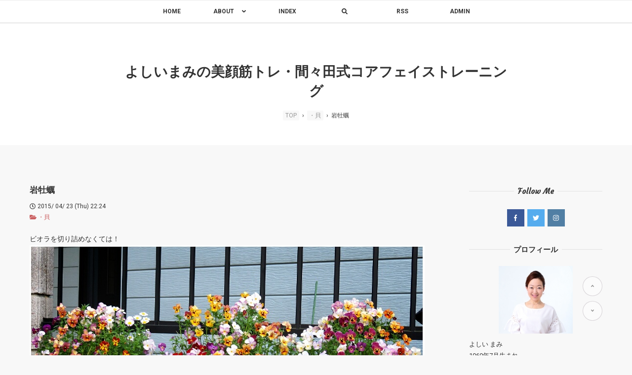

--- FILE ---
content_type: text/html; charset=utf-8
request_url: https://mamiyoshii.jp/blog-entry-392.html
body_size: 20292
content:
<!DOCTYPE html>
<html lang="ja">
<head prefix="og: http://ogp.me/ns# fb: http://ogp.me/ns/fb# article: http://ogp.me/ns/article#">
  <meta charset="utf-8">
  <!--[if IE]><meta http-equiv="X-UA-Compatible" content="IE=edge"><![endif]-->
  <meta name="viewport" content="width=device-width, initial-scale=1.0, user-scalable=yes">
  <meta name="format-detection" content="telephone=no">
  <meta name="apple-mobile-web-app-capable" content="yes">
  <meta name="author" content="よしい  まみ">
  <meta property="fb:app_id" content="290292324472569">
      <title>岩牡蠣 - ・貝</title>
  <meta name="description" content="ビオラを切り詰めなくては！と、3つ終わったところで暗くなってしまったので続きはまた明日。植え付け後いつの間にかノースポールが生えてきたのです(゜▽゜)昨日は祖母から牡蠣が届きました。美味しいと聞いていましたが、初めて食べる隠岐の牡蠣、ゴロンと大きい！ホントだ　美味しい。　甘～い(●^o^●)今まで食べた牡蠣の中で一番美味しかったです｡※Mさん、タイミング悪くてごめんなさい(>_...">
  <link rel="canonical" href="https://mamiyoshii.jp/blog-entry-392.html">
                  
  <link rel="stylesheet" href="https://blog-imgs-137.fc2.com/r/y/o/ryousaikenbi/css/f9fea.css" media="all">
  <link rel="stylesheet" href="https://fonts.googleapis.com/css?family=Courgette%7CRoboto:400,400italic,700,700italic">
  <link rel="alternate" type="application/rss+xml" href="https://mamiyoshii.jp/?xml" title="RSS">

    <script>function nw(n,e,a,w){var t=new Date,s=24,c=new Date(n,e-1,a,w);36e5*s>t-c&&document.write('<span class="new">NEW!</span>')}</script>
  <meta property="og:type" content="article">
<meta property="og:url" content="https://mamiyoshii.jp/blog-entry-392.html">
<meta property="og:title" content="岩牡蠣">
<meta property="og:description" content="ビオラを切り詰めなくては！と、3つ終わったところで暗くなってしまったので続きはまた明日。植え付け後いつの間にかノースポールが生えてきたのです(゜▽゜)昨日は祖母から牡蠣が届きました。美味しいと聞いていましたが、初めて食べる隠岐の牡蠣、ゴロンと大きい！ホントだ　美味しい。　甘～い(●^o^●)今まで食べた牡蠣の中で一番美味しかったです｡※Mさん、タイミング悪くてごめんなさい(>_...">
<meta property="og:image" content="https://blog-imgs-73.fc2.com/r/y/o/ryousaikenbi/2015042322375794e.jpg">
</head>

<body>

<!-- アクセス解析はここから(Google analyticsの場合はhead終了タグ直前へ記載) --><!-- [FC2 Analyzer] //analyzer.fc2.com/  -->
<script language="javascript" src="//analyzer53.fc2.com/ana/processor.php?uid=2551087" type="text/javascript"></script>
<noscript><div align="right"><img src="//analyzer53.fc2.com/ana/icon.php?uid=2551087&ref=&href=&wid=0&hei=0&col=0" /></div></noscript>
<div style="width:180px;display:inline;"><ol style="text-align:left;list-style-type:none;margin:3px;font-size:10pt;display:inline;"></ol></div>
<!-- [FC2 Analyzer]  --><!-- 注)ここの間 -->

  <svg xmlns="http://www.w3.org/2000/svg" style="display: none;">
    <defs>
      <symbol id="inline-search">
        <path d="M505 442.7L405.3 343c-4.5-4.5-10.6-7-17-7H372c27.6-35.3 44-79.7 44-128C416 93.1 322.9 0 208 0S0 93.1 0 208s93.1 208 208 208c48.3 0 92.7-16.4 128-44v16.3c0 6.4 2.5 12.5 7 17l99.7 99.7c9.4 9.4 24.6 9.4 33.9 0l28.3-28.3c9.4-9.4 9.4-24.6.1-34zM208 336c-70.7 0-128-57.2-128-128 0-70.7 57.2-128 128-128 70.7 0 128 57.2 128 128 0 70.7-57.2 128-128 128z"/>
      </symbol>
      <symbol id="inline-angle-up">
        <path d="M177 159.7l136 136c9.4 9.4 9.4 24.6 0 33.9l-22.6 22.6c-9.4 9.4-24.6 9.4-33.9 0L160 255.9l-96.4 96.4c-9.4 9.4-24.6 9.4-33.9 0L7 329.7c-9.4-9.4-9.4-24.6 0-33.9l136-136c9.4-9.5 24.6-9.5 34-.1z"/>
      </symbol>
      <symbol id="inline-angle-down">
        <path d="M143 352.3L7 216.3c-9.4-9.4-9.4-24.6 0-33.9l22.6-22.6c9.4-9.4 24.6-9.4 33.9 0l96.4 96.4 96.4-96.4c9.4-9.4 24.6-9.4 33.9 0l22.6 22.6c9.4 9.4 9.4 24.6 0 33.9l-136 136c-9.2 9.4-24.4 9.4-33.8 0z"/>
      </symbol>
      <symbol id="inline-facebook">
        <path d="M76.7 512V283H0v-91h76.7v-71.7C76.7 42.4 124.3 0 193.8 0c33.3 0 61.9 2.5 70.2 3.6V85h-48.2c-37.8 0-45.1 18-45.1 44.3V192H256l-11.7 91h-73.6v229"/>
      </symbol>
      <symbol id="inline-twitter">
        <path d="M459.37 151.716c.325 4.548.325 9.097.325 13.645 0 138.72-105.583 298.558-298.558 298.558-59.452 0-114.68-17.219-161.137-47.106 8.447.974 16.568 1.299 25.34 1.299 49.055 0 94.213-16.568 130.274-44.832-46.132-.975-84.792-31.188-98.112-72.772 6.498.974 12.995 1.624 19.818 1.624 9.421 0 18.843-1.3 27.614-3.573-48.081-9.747-84.143-51.98-84.143-102.985v-1.299c13.969 7.797 30.214 12.67 47.431 13.319-28.264-18.843-46.781-51.005-46.781-87.391 0-19.492 5.197-37.36 14.294-52.954 51.655 63.675 129.3 105.258 216.365 109.807-1.624-7.797-2.599-15.918-2.599-24.04 0-57.828 46.782-104.934 104.934-104.934 30.213 0 57.502 12.67 76.67 33.137 23.715-4.548 46.456-13.32 66.599-25.34-7.798 24.366-24.366 44.833-46.132 57.827 21.117-2.273 41.584-8.122 60.426-16.243-14.292 20.791-32.161 39.308-52.628 54.253z"/>
      </symbol>
      <symbol id="inline-pinterest-p">
        <path d="M204 6.5C101.4 6.5 0 74.9 0 185.6 0 256 39.6 296 63.6 296c9.9 0 15.6-27.6 15.6-35.4 0-9.3-23.7-29.1-23.7-67.8 0-80.4 61.2-137.4 140.4-137.4 68.1 0 118.5 38.7 118.5 109.8 0 53.1-21.3 152.7-90.3 152.7-24.9 0-46.2-18-46.2-43.8 0-37.8 26.4-74.4 26.4-113.4 0-66.2-93.9-54.2-93.9 25.8 0 16.8 2.1 35.4 9.6 50.7-13.8 59.4-42 147.9-42 209.1 0 18.9 2.7 37.5 4.5 56.4 3.4 3.8 1.7 3.4 6.9 1.5 50.4-69 48.6-82.5 71.4-172.8 12.3 23.4 44.1 36 69.3 36 106.2 0 153.9-103.5 153.9-196.8C384 71.3 298.2 6.5 204 6.5z"/>
      </symbol>
      <symbol id="inline-instagram">
        <path d="M224.1 141c-63.6 0-114.9 51.3-114.9 114.9s51.3 114.9 114.9 114.9S339 319.5 339 255.9 287.7 141 224.1 141zm0 189.6c-41.1 0-74.7-33.5-74.7-74.7s33.5-74.7 74.7-74.7 74.7 33.5 74.7 74.7-33.6 74.7-74.7 74.7zm146.4-194.3c0 14.9-12 26.8-26.8 26.8-14.9 0-26.8-12-26.8-26.8s12-26.8 26.8-26.8 26.8 12 26.8 26.8zm76.1 27.2c-1.7-35.9-9.9-67.7-36.2-93.9-26.2-26.2-58-34.4-93.9-36.2-37-2.1-147.9-2.1-184.9 0-35.8 1.7-67.6 9.9-93.9 36.1s-34.4 58-36.2 93.9c-2.1 37-2.1 147.9 0 184.9 1.7 35.9 9.9 67.7 36.2 93.9s58 34.4 93.9 36.2c37 2.1 147.9 2.1 184.9 0 35.9-1.7 67.7-9.9 93.9-36.2 26.2-26.2 34.4-58 36.2-93.9 2.1-37 2.1-147.8 0-184.8zM398.8 388c-7.8 19.6-22.9 34.7-42.6 42.6-29.5 11.7-99.5 9-132.1 9s-102.7 2.6-132.1-9c-19.6-7.8-34.7-22.9-42.6-42.6-11.7-29.5-9-99.5-9-132.1s-2.6-102.7 9-132.1c7.8-19.6 22.9-34.7 42.6-42.6 29.5-11.7 99.5-9 132.1-9s102.7-2.6 132.1 9c19.6 7.8 34.7 22.9 42.6 42.6 11.7 29.5 9 99.5 9 132.1s2.7 102.7-9 132.1z"/>
      </symbol>
            <symbol id="inline-comment-b">
        <path d="M256 32C114.6 32 0 125.1 0 240c0 49.6 21.4 95 57 130.7C44.5 421.1 2.7 466 2.2 466.5c-2.2 2.3-2.8 5.7-1.5 8.7S4.8 480 8 480c66.3 0 116-31.8 140.6-51.4 32.7 12.3 69 19.4 107.4 19.4 141.4 0 256-93.1 256-208S397.4 32 256 32z"/>
      </symbol>
                  <symbol id="inline-sync">
        <path d="M370.72 133.28C339.458 104.008 298.888 87.962 255.848 88c-77.458.068-144.328 53.178-162.791 126.85-1.344 5.363-6.122 9.15-11.651 9.15H24.103c-7.498 0-13.194-6.807-11.807-14.176C33.933 94.924 134.813 8 256 8c66.448 0 126.791 26.136 171.315 68.685L463.03 40.97C478.149 25.851 504 36.559 504 57.941V192c0 13.255-10.745 24-24 24H345.941c-21.382 0-32.09-25.851-16.971-40.971l41.75-41.749zM32 296h134.059c21.382 0 32.09 25.851 16.971 40.971l-41.75 41.75c31.262 29.273 71.835 45.319 114.876 45.28 77.418-.07 144.315-53.144 162.787-126.849 1.344-5.363 6.122-9.15 11.651-9.15h57.304c7.498 0 13.194 6.807 11.807 14.176C478.067 417.076 377.187 504 256 504c-66.448 0-126.791-26.136-171.315-68.685L48.97 471.03C33.851 486.149 8 475.441 8 454.059V320c0-13.255 10.745-24 24-24z"/>
      </symbol>
      <symbol id="inline-user">
        <path d="M256 288c79.5 0 144-64.5 144-144S335.5 0 256 0 112 64.5 112 144s64.5 144 144 144zm128 32h-55.1c-22.2 10.2-46.9 16-72.9 16s-50.6-5.8-72.9-16H128C57.3 320 0 377.3 0 448v16c0 26.5 21.5 48 48 48h416c26.5 0 48-21.5 48-48v-16c0-70.7-57.3-128-128-128z"/>
      </symbol>
      <symbol id="inline-pencil">
        <path d="M497.9 142.1l-46.1 46.1c-4.7 4.7-12.3 4.7-17 0l-111-111c-4.7-4.7-4.7-12.3 0-17l46.1-46.1c18.7-18.7 49.1-18.7 67.9 0l60.1 60.1c18.8 18.7 18.8 49.1 0 67.9zM284.2 99.8L21.6 362.4.4 483.9c-2.9 16.4 11.4 30.6 27.8 27.8l121.5-21.3 262.6-262.6c4.7-4.7 4.7-12.3 0-17l-111-111c-4.8-4.7-12.4-4.7-17.1 0zM124.1 339.9c-5.5-5.5-5.5-14.3 0-19.8l154-154c5.5-5.5 14.3-5.5 19.8 0s5.5 14.3 0 19.8l-154 154c-5.5 5.5-14.3 5.5-19.8 0zM88 424h48v36.3l-64.5 11.3-31.1-31.1L51.7 376H88v48z"/>
      </symbol>
      <symbol id="inline-link">
        <path d="M326.612 185.391c59.747 59.809 58.927 155.698.36 214.59-.11.12-.24.25-.36.37l-67.2 67.2c-59.27 59.27-155.699 59.262-214.96 0-59.27-59.26-59.27-155.7 0-214.96l37.106-37.106c9.84-9.84 26.786-3.3 27.294 10.606.648 17.722 3.826 35.527 9.69 52.721 1.986 5.822.567 12.262-3.783 16.612l-13.087 13.087c-28.026 28.026-28.905 73.66-1.155 101.96 28.024 28.579 74.086 28.749 102.325.51l67.2-67.19c28.191-28.191 28.073-73.757 0-101.83-3.701-3.694-7.429-6.564-10.341-8.569a16.037 16.037 0 0 1-6.947-12.606c-.396-10.567 3.348-21.456 11.698-29.806l21.054-21.055c5.521-5.521 14.182-6.199 20.584-1.731a152.482 152.482 0 0 1 20.522 17.197zM467.547 44.449c-59.261-59.262-155.69-59.27-214.96 0l-67.2 67.2c-.12.12-.25.25-.36.37-58.566 58.892-59.387 154.781.36 214.59a152.454 152.454 0 0 0 20.521 17.196c6.402 4.468 15.064 3.789 20.584-1.731l21.054-21.055c8.35-8.35 12.094-19.239 11.698-29.806a16.037 16.037 0 0 0-6.947-12.606c-2.912-2.005-6.64-4.875-10.341-8.569-28.073-28.073-28.191-73.639 0-101.83l67.2-67.19c28.239-28.239 74.3-28.069 102.325.51 27.75 28.3 26.872 73.934-1.155 101.96l-13.087 13.087c-4.35 4.35-5.769 10.79-3.783 16.612 5.864 17.194 9.042 34.999 9.69 52.721.509 13.906 17.454 20.446 27.294 10.606l37.106-37.106c59.271-59.259 59.271-155.699.001-214.959z"/>
      </symbol>
      <symbol id="inline-arrow-up">
        <path d="M34.9 289.5l-22.2-22.2c-9.4-9.4-9.4-24.6 0-33.9L207 39c9.4-9.4 24.6-9.4 33.9 0l194.3 194.3c9.4 9.4 9.4 24.6 0 33.9L413 289.4c-9.5 9.5-25 9.3-34.3-.4L264 168.6V456c0 13.3-10.7 24-24 24h-32c-13.3 0-24-10.7-24-24V168.6L69.2 289.1c-9.3 9.8-24.8 10-34.3.4z"/>
      </symbol>
      <symbol id="inline-arrow-down">
        <path d="M413.1 222.5l22.2 22.2c9.4 9.4 9.4 24.6 0 33.9L241 473c-9.4 9.4-24.6 9.4-33.9 0L12.7 278.6c-9.4-9.4-9.4-24.6 0-33.9l22.2-22.2c9.5-9.5 25-9.3 34.3.4L184 343.4V56c0-13.3 10.7-24 24-24h32c13.3 0 24 10.7 24 24v287.4l114.8-120.5c9.3-9.8 24.8-10 34.3-.4z"/>
      </symbol>
      <symbol id="inline-flag">
        <path d="M336.174 80c-49.132 0-93.305-32-161.913-32-31.301 0-58.303 6.482-80.721 15.168a48.04 48.04 0 0 0 2.142-20.727C93.067 19.575 74.167 1.594 51.201.104 23.242-1.71 0 20.431 0 48c0 17.764 9.657 33.262 24 41.562V496c0 8.837 7.163 16 16 16h16c8.837 0 16-7.163 16-16v-83.443C109.869 395.28 143.259 384 199.826 384c49.132 0 93.305 32 161.913 32 58.479 0 101.972-22.617 128.548-39.981C503.846 367.161 512 352.051 512 335.855V95.937c0-34.459-35.264-57.768-66.904-44.117C409.193 67.309 371.641 80 336.174 80zM464 336c-21.783 15.412-60.824 32-102.261 32-59.945 0-102.002-32-161.913-32-43.361 0-96.379 9.403-127.826 24V128c21.784-15.412 60.824-32 102.261-32 59.945 0 102.002 32 161.913 32 43.271 0 96.32-17.366 127.826-32v240z"/>
      </symbol>
      <symbol id="inline-home">
        <path d="M488 312.7V456c0 13.3-10.7 24-24 24H348c-6.6 0-12-5.4-12-12V356c0-6.6-5.4-12-12-12h-72c-6.6 0-12 5.4-12 12v112c0 6.6-5.4 12-12 12H112c-13.3 0-24-10.7-24-24V312.7c0-3.6 1.6-7 4.4-9.3l188-154.8c4.4-3.6 10.8-3.6 15.3 0l188 154.8c2.7 2.3 4.3 5.7 4.3 9.3zm83.6-60.9L488 182.9V44.4c0-6.6-5.4-12-12-12h-56c-6.6 0-12 5.4-12 12V117l-89.5-73.7c-17.7-14.6-43.3-14.6-61 0L4.4 251.8c-5.1 4.2-5.8 11.8-1.6 16.9l25.5 31c4.2 5.1 11.8 5.8 16.9 1.6l235.2-193.7c4.4-3.6 10.8-3.6 15.3 0l235.2 193.7c5.1 4.2 12.7 3.5 16.9-1.6l25.5-31c4.2-5.2 3.4-12.7-1.7-16.9z"/>
      </symbol>
      <symbol id="inline-clock">
        <path d="M256 8C119 8 8 119 8 256s111 248 248 248 248-111 248-248S393 8 256 8zm0 448c-110.5 0-200-89.5-200-200S145.5 56 256 56s200 89.5 200 200-89.5 200-200 200zm61.8-104.4l-84.9-61.7c-3.1-2.3-4.9-5.9-4.9-9.7V116c0-6.6 5.4-12 12-12h32c6.6 0 12 5.4 12 12v141.7l66.8 48.6c5.4 3.9 6.5 11.4 2.6 16.8L334.6 349c-3.9 5.3-11.4 6.5-16.8 2.6z"/>
      </symbol>
      <symbol id="inline-folder-b">
        <path d="M572.694 292.093L500.27 416.248A63.997 63.997 0 0 1 444.989 448H45.025c-18.523 0-30.064-20.093-20.731-36.093l72.424-124.155A64 64 0 0 1 152 256h399.964c18.523 0 30.064 20.093 20.73 36.093zM152 224h328v-48c0-26.51-21.49-48-48-48H272l-64-64H48C21.49 64 0 85.49 0 112v278.046l69.077-118.418C86.214 242.25 117.989 224 152 224z"/>
      </symbol>
      <symbol id="inline-tags">
        <path d="M497.941 225.941L286.059 14.059A48 48 0 0 0 252.118 0H48C21.49 0 0 21.49 0 48v204.118a48 48 0 0 0 14.059 33.941l211.882 211.882c18.744 18.745 49.136 18.746 67.882 0l204.118-204.118c18.745-18.745 18.745-49.137 0-67.882zM112 160c-26.51 0-48-21.49-48-48s21.49-48 48-48 48 21.49 48 48-21.49 48-48 48zm513.941 133.823L421.823 497.941c-18.745 18.745-49.137 18.745-67.882 0l-.36-.36L527.64 323.522c16.999-16.999 26.36-39.6 26.36-63.64s-9.362-46.641-26.36-63.64L331.397 0h48.721a48 48 0 0 1 33.941 14.059l211.882 211.882c18.745 18.745 18.745 49.137 0 67.882z"/>
      </symbol>
                      </defs>
  </svg>

  <div id="wrapper">

    <!-- ヘッダー -->
    <header class="header-banner2">
      <div id="blog-name-container">
        <div id="blog-title">
          <a href="https://mamiyoshii.jp/">よしいまみの美顔筋トレ・間々田式コアフェイストレーニング</a>
        </div>        <!-- パンくずリスト -->
                <ol id="breadcrumbs">
          <li><a href="https://mamiyoshii.jp/" title="TOPページへ">TOP</a><span>&rsaquo;</span>
          <li><a href="/blog-category-148.html">・貝</a><span>&rsaquo;</span>
          <li>岩牡蠣        </ol>
                                                                <!-- パンくずリストここまで -->
      </div>
    </header>
    <!-- ヘッダーここまで -->

    <!-- グローバルナビゲーション -->
    <div class="navi-menu">
      <div class="mobile-toggle">
        <span></span>
        <span></span>
        <span></span>
      </div>
      <nav class="sp-navi">
        <ul id="navi-list">
          <li><a href="https://mamiyoshii.jp/">HOME</a>
          <!-- 注)ドロップダウンここから 不要な方ここから削除 -->
          <li id="marking">
            <span class="hook-toggle">ABOUT<svg class="svg-inline svg-inline-angle-down" viewBox="0 0 320 512" role="img"><use xlink:href="#inline-angle-down"></use></svg></span>
            <ul class="hidden-list toggle-list">
              <!-- 注)リンク先の追加はここに 同じclass名(class="submenu-anchor")を必ずつける, リンク記述 href="ここにURL" -->
              <li><a href="#" class="submenu-anchor">About Me</a>
              <li><a href="#" class="submenu-anchor">Contact</a>
              <!-- 注)リンク先の追加ここまで -->
            </ul>
          <!-- 注)ドロップダウンここから 不要な方ここまで削除 -->
          <li><a href="https://mamiyoshii.jp/archives.html">INDEX</a>
          <li><label for="modal-trigger" id="modal-trigger-label"><svg class="svg-inline svg-inline-search" viewBox="0 0 512 512" role="img"><use xlink:href="#inline-search"></use></svg></label>
          <li class="sp-hide"><a href="https://mamiyoshii.jp/?xml" target="_blank" rel="noopener noreferrer">RSS</a>
          <li><a href="https://admin.blog.fc2.com/control.php">ADMIN</a>
        </ul>
      </nav>
    </div>
    <!-- グローバルナビゲーションここまで -->

        <div id="main-container">
      <main id="primary">
        <div id="main-fit-wrapper">

          <!-- トップページ -->
                    <!-- トップページここまで -->

          <!-- 個別記事 -->
                    <article class="main-body">
            <header id="entry-header">
              <h1 id="entry-title">
                岩牡蠣                <script>nw('2015','04','23','22')</script>
              </h1>
              <div id="entry-info">
                <time id="entry-datetime" datetime="2015-04-23T22:24:53+09:00">
                  <svg class="svg-inline svg-inline-clock" viewBox="0 0 512 512" role="img"><use xlink:href="#inline-clock"></use></svg>2015/ 04/ 23 (Thu) 22:24                </time>
                <div id="entry-cmtb">
                                                    </div>
                <div id="entry-category">
                  <a class="colorlink04" href="/blog-category-148.html"><svg class="svg-inline svg-inline-folder-b" viewBox="0 0 576 512" role="img"><use xlink:href="#inline-folder-b"></use></svg>・貝</a>
                </div>
              </div>
            </header>
            <div id="inner-contents">
              ビオラを切り詰めなくては！<br><a href="http://mamiyoshii.jp/img/2015042322375794e.jpg/" target="_blank"><img src="https://blog-imgs-73.fc2.com/r/y/o/ryousaikenbi/2015042322375794e.jpg" alt="2015042322375794e.jpg" border="0" width="800" height="688" /></a><br>と、3つ終わったところで<br>暗くなってしまったので続きはまた明日。<br><a href="http://mamiyoshii.jp/img/20150423223819a16.jpg/" target="_blank"><img src="https://blog-imgs-73.fc2.com/r/y/o/ryousaikenbi/20150423223819a16.jpg" alt="20150423223819a16.jpg" border="0" width="800" height="312" /></a><br>植え付け後いつの間にかノースポールが生えてきたのです(゜▽゜)<br><br><br>昨日は祖母から牡蠣が届きました。<br>美味しいと聞いていましたが、初めて食べる隠岐の牡蠣、<br>ゴロンと大きい！<br>ホントだ　美味しい。　甘～い(●^o^●)<br>今まで食べた牡蠣の中で一番美味しかったです｡<br><a href="http://mamiyoshii.jp/img/20150423223858b55.jpg/" target="_blank"><img src="https://blog-imgs-73.fc2.com/r/y/o/ryousaikenbi/20150423223858b55.jpg" alt="20150423223858b55.jpg" border="0" width="800" height="569" /></a><br><br>※Mさん、タイミング悪くてごめんなさい(>_<)<br><div class="fc2_footer" style="text-align:right;vertical-align:middle;height:auto;">

<div class="fc2button-twitter" style="vertical-align:top;border:none;margin-right:2px;display:inline-block;*display:inline;">
<a href="https://twitter.com/share" class="twitter-share-button" data-url="https://mamiyoshii.jp/blog-entry-392.html" data-text="岩牡蠣" data-size="" data-lang="ja">Tweet</a>
<script type="text/javascript" charset="utf-8" src="https://platform.twitter.com/widgets.js"></script>
</div><div class="fc2button-facebook" style="vertical-align:top;border:none;display:inline-block;*display:inline;*margin-right:5px;">
<iframe src="https://www.facebook.com/plugins/like.php?href=https%3A%2F%2Fmamiyoshii.jp%2Fblog-entry-392.html&amp;layout=button_count&amp;width=180&amp;share=1&amp;action=like&amp;height=21&amp;locale=ja_JP&amp;appId=" width="180" height="21" style="border:none; overflow:hidden;" scrolling="no" frameborder="0" allowfullscreen="true" allow="autoplay; clipboard-write; encrypted-media; picture-in-picture; web-share"></iframe>
</div>
<div class="fc2button-line" style="vertical-align:top;border:none;margin-right:1em;display:none;">
<div class="line-it-button" data-lang="ja" data-type="share-a" data-url="https://mamiyoshii.jp/blog-entry-392.html" style="display: none;"></div>
<script src="https://d.line-scdn.net/r/web/social-plugin/js/thirdparty/loader.min.js" async="async" defer="defer"></script>
</div>
</div>


<script type="text/javascript">
(function(d){
var link = d.getElementById("fc2relate_entry_thumbnail_css");
if (!link) {
var elm = d.createElement("link");
elm.href = "//static.fc2.com/css/blog/view/blogpc_relate_entry_thumbnail.css?160607a5";
elm.rel = "stylesheet";
elm.id = "fc2relate_entry_thumbnail_css";
var s0 = document.getElementsByTagName('link')[0];
s0.parentNode.insertBefore(elm, s0);
/*
var head = d.getElementsByTagNames("head");
head[0].appendChild(elm);
*/
}
})(document);
</script>

<dl id="fc2relate_entry_thumbnail_area" class="relate_dl fc2relate_entry_thumbnail_on">
	<dt class="relate_dt">関連記事</dt>
	<dd class="relate_dd">
		<ul class="relate_ul">
												<li class="relate_li">

						<span class="relate_entry_thumbnail">
							<a href="/blog-entry-4206.html">
																	<img src="https://blogthumbnail.fc2.com/r72/106/r/y/o/ryousaikenbi/20170612164935b52.jpg" />															</a>
						</span>

						<span class="relate_entry_title">
							<a href="/blog-entry-4206.html" class="relate_entry_title_text">
								ムール貝							</a>
													</span>
					</li>
																<li class="relate_li">

						<span class="relate_entry_thumbnail">
							<a href="/blog-entry-3988.html">
																	<img src="https://blogthumbnail.fc2.com/r72/102/r/y/o/ryousaikenbi/201703282353116b2.jpg" />															</a>
						</span>

						<span class="relate_entry_title">
							<a href="/blog-entry-3988.html" class="relate_entry_title_text">
								あさりが美味しい♪							</a>
													</span>
					</li>
																<li class="relate_li">

						<span class="relate_entry_thumbnail">
							<a href="/blog-entry-3858.html">
																	<img src="https://blogthumbnail.fc2.com/r72/100/r/y/o/ryousaikenbi/20161212183501d3c.jpg" />															</a>
						</span>

						<span class="relate_entry_title">
							<a href="/blog-entry-3858.html" class="relate_entry_title_text">
								牡蠣がきた〜							</a>
													</span>
					</li>
																<li class="relate_li">

						<span class="relate_entry_thumbnail">
							<a href="/blog-entry-739.html">
																	<img src="https://blogthumbnail.fc2.com/r72/88/r/y/o/ryousaikenbi/20160204001430ed9.jpg" />															</a>
						</span>

						<span class="relate_entry_title">
							<a href="/blog-entry-739.html" class="relate_entry_title_text">
								どどーん							</a>
													</span>
					</li>
															<li class="relate_li_nolink">
					<span class="relate_entry_thumbnail">
													<img src="https://blogthumbnail.fc2.com/r72/73/r/y/o/ryousaikenbi/2015042322375794e.jpg" />											</span>

					<span class="relate_entry_title">
						<span class="relate_entry_title_text">
							岩牡蠣						</span>
						<span class="relate_entry_date">
													</span>
					</span>
				</li>

																<li class="relate_li">

						<span class="relate_entry_thumbnail">
							<a href="/blog-entry-311.html">
																	<img src="https://blogthumbnail.fc2.com/r72/73/r/y/o/ryousaikenbi/20150211212946490.jpg" />															</a>
						</span>

						<span class="relate_entry_title">
							<a href="/blog-entry-311.html" class="relate_entry_title_text">
								煎焼蠣							</a>
													</span>
					</li>
																<li class="relate_li">

						<span class="relate_entry_thumbnail">
							<a href="/blog-entry-288.html">
																	<img src="https://blogthumbnail.fc2.com/r72/73/r/y/o/ryousaikenbi/20150122232254cc7.jpg" />															</a>
						</span>

						<span class="relate_entry_title">
							<a href="/blog-entry-288.html" class="relate_entry_title_text">
								牡蛎フライ							</a>
													</span>
					</li>
																<li class="relate_li">

						<span class="relate_entry_thumbnail">
							<a href="/blog-entry-148.html">
																	<img src="https://blogthumbnail.fc2.com/r72/73/r/y/o/ryousaikenbi/201501022321426b5.jpg" />															</a>
						</span>

						<span class="relate_entry_title">
							<a href="/blog-entry-148.html" class="relate_entry_title_text">
								また雪・・・							</a>
													</span>
					</li>
																<li class="relate_li">

						<span class="relate_entry_thumbnail">
							<a href="/blog-entry-214.html">
																	<img src="https://blogthumbnail.fc2.com/r72/73/r/y/o/ryousaikenbi/20140727235401b27.jpg" />															</a>
						</span>

						<span class="relate_entry_title">
							<a href="/blog-entry-214.html" class="relate_entry_title_text">
								アワビとサザエ							</a>
													</span>
					</li>
							
		</ul>
	</dd>
</dl>

                                        </div>
            <footer id="entry-footer">
              <ul id="entry-footer-sns">
                <li><a id="e-facebook" href="https://www.facebook.com/sharer.php?u=https://mamiyoshii.jp/blog-entry-392.html&amp;t=%E5%B2%A9%E7%89%A1%E8%A0%A3" target="_blank" rel="noopener noreferrer" title="Share on Facebook"><svg class="svg-inline svg-inline-facebook" viewBox="0 0 264 512" role="img"><use xlink:href="#inline-facebook"></use></svg></a>
                <li><a id="e-twitter" href="https://twitter.com/intent/tweet?url=https://mamiyoshii.jp/blog-entry-392.html&amp;text=%E5%B2%A9%E7%89%A1%E8%A0%A3" target="_blank" rel="noopener noreferrer" title="Tweet on Twitter"><svg class="svg-inline svg-inline-twitter" viewBox="0 0 512 512" role="img"><use xlink:href="#inline-twitter"></use></svg></a>
                <li><a id="e-pinterest" href="https://www.pinterest.com/pin/create/button/?url=https://mamiyoshii.jp/blog-entry-392.html&amp;media=https://blog-imgs-73.fc2.com/r/y/o/ryousaikenbi/2015042322375794e.jpg&amp;description=%E5%B2%A9%E7%89%A1%E8%A0%A3" target="_blank" rel="noopener noreferrer" title="Pin it on Pinterest"><svg class="svg-inline svg-inline-pinterest-p" viewBox="0 0 384 512" role="img"><use xlink:href="#inline-pinterest-p"></use></svg></a>
                <li><a id="e-hatena" href="http://b.hatena.ne.jp/add?mode=confirm&url=https://mamiyoshii.jp/blog-entry-392.html" target="_blank" rel="noopener noreferrer" title="Bookmark on Hatena"><span class="hatena">B!</span></a>
                <li><a id="e-pencil" href="https://admin.blog.fc2.com/control.php?mode=editor&amp;process=load&amp;eno=392" target="_blank" rel="nofollow noopener noreferrer" title="Only for Admin"><svg class="svg-inline svg-inline-pencil" viewBox="0 0 512 512" role="img"><use xlink:href="#inline-pencil"></use></svg></a>
              </ul>
            </footer>
          </article>                    <!-- 個別記事ここまで -->

          <!-- コメント関連 -->
          
          
          <!-- コメント編集 -->
                    <!-- コメント編集ここまで -->

          <!-- 全記事リスト -->
                    <!-- 全記事リストここまで -->

          <!-- 検索結果 -->
                    <!-- 検索結果ここまで -->

          <!-- 汎用ページナビ -->
                    <!-- 汎用ページナビここまで -->

          <!-- 個別記事用ページナビ(時系列) -->
                    <ul id="posted-pager">
            <li id="page-left">
                            <a href="https://mamiyoshii.jp/blog-entry-393.html" title="Go on to the previous entry" id="prev-a" rel="nofollow">たらの芽ウィーク♪</a>
                          </li>
            <li id="page-home">
              <a href="https://mamiyoshii.jp/" title="ホーム" id="center-a"><svg class="svg-inline svg-inline-home" viewBox="0 0 576 512" role="img"><use xlink:href="#inline-home"></use></svg></a>
            </li>
            <li id="page-right">
                            <a href="https://mamiyoshii.jp/blog-entry-391.html" title="Go on to the next entry" id="next-a">満席</a>
                          </li>
          </ul>
                    <!-- 個別記事用ページナビ(時系列)ここまで -->

          <!-- 全記事リストページナビ -->
                    <!-- 全記事リストページナビここまで -->

        </div>
      </main>

      <aside id="secondary">
        <div id="aside-fit-wrapper">
          <div id="reserve">
            <!-- 注)SNSリンク不要の方ここから削除 -->
            <section class="side-menu">
              <h4><span>Follow Me</span></h4>
              <ul id="side-sns">
                <li><a id="s-facebook" href="https://www.facebook.com/mamynokaoyoga/" target="_blank" rel="noopener noreferrer"><svg class="svg-inline svg-inline-facebook" viewBox="0 0 264 512" role="img"><use xlink:href="#inline-facebook"></use></svg></a><!-- 注)リンク不要な方行単位削除 リンクする方は#を消去してアドレス入力 -->
                <li><a id="s-twitter" href="https://twitter.com/mamynokaoyoga" target="_blank" rel="noopener noreferrer"><svg class="svg-inline svg-inline-twitter" viewBox="0 0 512 512" role="img"><use xlink:href="#inline-twitter"></use></svg></a>
                <li><a id="s-instagram" href="https://www.instagram.com/mami.y.smile/" target="_blank" rel="noopener noreferrer"><svg class="svg-inline svg-inline-instagram" viewBox="0 0 448 512" role="img"><use xlink:href="#inline-instagram"></use></svg></a>
                            </section>
            <!-- 注)SNSリンク不要の方ここまで削除 -->
            
            <section class="side-menu">
              <h4><span>プロフィール</span></h4>
                            <div class="sidebar-style"><p class="plugin-myimage" style="text-align:left">
<img src="https://blog-imgs-149.fc2.com/r/y/o/ryousaikenbi/20210901155804b04s.jpg" alt="よしい  まみ">
</p>
<p style="text-align:left">
よしい  まみ<br>
1969年7月生まれ<br>0型<br>探求心・遊び心・超ポジティブ人間<br>東京出身→大阪→京都→兵庫→広島→愛媛→<br>ただいま大阪在住。<br>*転勤妻<br><br>*表情筋トレーナー<br>*美姿勢アドバイザー<br>*美容食アドバイザー<br><br>好印象な笑顔で、<br>シワやたるみができにくい<br>顔の使い方　体の使い方、<br>美容と健康のための正しい食事<br>をお伝えしています。<br><br>オンライン講座(全国)<br>対面講座(大阪　東京)<br><br>企業対応可<br><br>【資格】<br>・ままだよしこメソッド株式会社認定<br>　コアフェイストレーニングマスターインストラクター<br>・高津文美子式フェイシャルヨガ認定<br>　アドバンスインストラクター<br>・JCCA認定ベーシックインストラクター<br>・JCCA認定ひめトレアドバイザー<br>・美容栄養学専門士　<br>　ビューティーフードスペシャリスト<br>・上級食育アドバイザー<br>・ベジタブル＆フルーツアドバイザー<br>・スパイス＆ハーブコンサルタント<br>・和漢薬膳師<br><br><br>【略歴　実績】<br>20代・金融機関勤務<br>30～40代・料理講師<br>　・調理器具メーカー クッキングコンサルタント<br>　・クックパッド認定教室<br>　・カルチャースクール講師<br>　・料理コンテスト審査員<br>　・食品メーカーレシピ提供<br>　・NHKえひめテレビ出演<br>50代・表情筋トレーナー&美容食インストラクター<br>　・間々田佳子企業講演アシスタント<br>　・企業研修<br>　(訪問看護ステーション彩Saiひらかた様)<br>　(日本ロレアル株式会社様)</p></div>
                          </section>
            
            <section class="side-menu">
              <h4><span>お問合せ</span></h4>
                            <div class="sidebar-style">返信可能なメールアドレスをご入力ください。</div>
                            <div class="sidebar-style"><form action="https://mamiyoshii.jp/blog-entry-392.html" method="post">
  <p class="plugin-mail" style="text-align:left">
    名前:  <input type="text" size="10" name="formmail[name]"  value="" maxlength="100" style="width:90%;" /><br />
    メール:<input type="text" size="10" name="formmail[mail]"  value="" maxlength="150" style="width:90%;" /><br />
    件名:  <input type="text" size="10" name="formmail[title]" value="" maxlength="150" style="width:90%;" /><br />
    本文:<br />
    <textarea name="formmail[body]" cols="10" rows="6" style="width:90%;"></textarea>
    <input type="submit" value=" 確認 " />
    <input type="hidden" name="mode" value="formmail" />
    <input type="hidden" name="formmail[no]" value="458284" />
  </p>
</form></div>
                          </section>
            
            <section class="side-menu">
              <h4><span>検索フォーム</span></h4>
                            <div class="sidebar-style"><form action="https://mamiyoshii.jp/blog-entry-392.html" method="get">
<p class="plugin-search" style="text-align:left">
<input type="text" size="20" name="q" value="" maxlength="200"><br>
<input type="submit" value=" 検索 ">
</p>
</form></div>
                          </section>
            
            <section class="side-menu">
              <h4><span>ブログカテゴリ</span></h4>
                            <div class="sidebar-style"><div>
<div style="text-align:left">
<a href="https://mamiyoshii.jp/blog-category-181.html" title="コアフェイストレーニング・顔ヨガ">コアフェイストレーニング・顔ヨガ (124)</a>
</div><div style="text-align:left">
┣<a href="https://mamiyoshii.jp/blog-category-185.html" title="ビフォーアフター">ビフォーアフター (19)</a>
</div><div style="text-align:left">
┗<a href="https://mamiyoshii.jp/blog-category-187.html" title="間々田佳子">間々田佳子 (7)</a>
</div><div style="text-align:left">
<a href="https://mamiyoshii.jp/blog-category-39.html" title="美容と健康・ヨガ・ジム">美容と健康・ヨガ・ジム (149)</a>
</div><div style="text-align:left">
┣<a href="https://mamiyoshii.jp/blog-category-183.html" title="　スキンケア">　スキンケア (21)</a>
</div><div style="text-align:left">
┗<a href="https://mamiyoshii.jp/blog-category-184.html" title="　写真撮影">　写真撮影 (3)</a>
</div><div style="text-align:left">
<a href="https://mamiyoshii.jp/blog-category-1.html" title="Mamyの美食育サロン">Mamyの美食育サロン (255)</a>
</div><div style="text-align:left">
┣<a href="https://mamiyoshii.jp/blog-category-30.html" title="　イベントetc">　イベントetc (20)</a>
</div><div style="text-align:left">
┣<a href="https://mamiyoshii.jp/blog-category-179.html" title="　お料理会">　お料理会 (6)</a>
</div><div style="text-align:left">
┣<a href="https://mamiyoshii.jp/blog-category-163.html" title="　料理教室「Mamyの台所」広島">　料理教室「Mamyの台所」広島 (71)</a>
</div><div style="text-align:left">
┣<a href="https://mamiyoshii.jp/blog-category-164.html" title="　料理教室「Mamyの台所」　松山">　料理教室「Mamyの台所」　松山 (116)</a>
</div><div style="text-align:left">
┣<a href="https://mamiyoshii.jp/blog-category-12.html" title="　レッスン内容">　レッスン内容 (28)</a>
</div><div style="text-align:left">
┗<a href="https://mamiyoshii.jp/blog-category-142.html" title="　レッスン風景">　レッスン風景 (1)</a>
</div><div style="text-align:left">
<a href="https://mamiyoshii.jp/blog-category-186.html" title="メディア">メディア (4)</a>
</div><div style="text-align:left">
<a href="https://mamiyoshii.jp/blog-category-5.html" title="料理いろいろ">料理いろいろ (48)</a>
</div><div style="text-align:left">
<a href="https://mamiyoshii.jp/blog-category-80.html" title="ハーブ">ハーブ (66)</a>
</div><div style="text-align:left">
┣<a href="https://mamiyoshii.jp/blog-category-173.html" title="・ハーブいろいろ">・ハーブいろいろ (16)</a>
</div><div style="text-align:left">
┣<a href="https://mamiyoshii.jp/blog-category-174.html" title="・ローズマリー・タイム">・ローズマリー・タイム (3)</a>
</div><div style="text-align:left">
┣<a href="https://mamiyoshii.jp/blog-category-175.html" title="・ディル・セルフィーユ">・ディル・セルフィーユ (9)</a>
</div><div style="text-align:left">
┣<a href="https://mamiyoshii.jp/blog-category-172.html" title="・バジル">・バジル (16)</a>
</div><div style="text-align:left">
┣<a href="https://mamiyoshii.jp/blog-category-177.html" title="・ルッコラ">・ルッコラ (10)</a>
</div><div style="text-align:left">
┗<a href="https://mamiyoshii.jp/blog-category-166.html" title="・パクチー・こぶみかん">・パクチー・こぶみかん (12)</a>
</div><div style="text-align:left">
<a href="https://mamiyoshii.jp/blog-category-176.html" title="野菜">野菜 (711)</a>
</div><div style="text-align:left">
┣<a href="https://mamiyoshii.jp/blog-category-13.html" title="・野菜いろいろ">・野菜いろいろ (13)</a>
</div><div style="text-align:left">
┣<a href="https://mamiyoshii.jp/blog-category-165.html" title="・菜花">・菜花 (19)</a>
</div><div style="text-align:left">
┣<a href="https://mamiyoshii.jp/blog-category-110.html" title="・タケノコ・山菜">・タケノコ・山菜 (33)</a>
</div><div style="text-align:left">
┣<a href="https://mamiyoshii.jp/blog-category-89.html" title="・スナップエンドウ">・スナップエンドウ (25)</a>
</div><div style="text-align:left">
┣<a href="https://mamiyoshii.jp/blog-category-178.html" title="・葉っぱ">・葉っぱ (24)</a>
</div><div style="text-align:left">
┣<a href="https://mamiyoshii.jp/blog-category-115.html" title="・トマト">・トマト (20)</a>
</div><div style="text-align:left">
┣<a href="https://mamiyoshii.jp/blog-category-91.html" title="・四角豆">・四角豆 (2)</a>
</div><div style="text-align:left">
┣<a href="https://mamiyoshii.jp/blog-category-88.html" title="・にんにく">・にんにく (10)</a>
</div><div style="text-align:left">
┣<a href="https://mamiyoshii.jp/blog-category-125.html" title="・ゴーヤ">・ゴーヤ (83)</a>
</div><div style="text-align:left">
┣<a href="https://mamiyoshii.jp/blog-category-120.html" title="・玉ねぎ・ネギ・わけぎ">・玉ねぎ・ネギ・わけぎ (10)</a>
</div><div style="text-align:left">
┣<a href="https://mamiyoshii.jp/blog-category-114.html" title="・ピーマン・パプリカ・ナス">・ピーマン・パプリカ・ナス (29)</a>
</div><div style="text-align:left">
┣<a href="https://mamiyoshii.jp/blog-category-116.html" title="・カボチャ・ズッキーニ">・カボチャ・ズッキーニ (28)</a>
</div><div style="text-align:left">
┣<a href="https://mamiyoshii.jp/blog-category-126.html" title="・きゅうり">・きゅうり (8)</a>
</div><div style="text-align:left">
┣<a href="https://mamiyoshii.jp/blog-category-128.html" title="・人参">・人参 (3)</a>
</div><div style="text-align:left">
┣<a href="https://mamiyoshii.jp/blog-category-117.html" title="・いも">・いも (19)</a>
</div><div style="text-align:left">
┣<a href="https://mamiyoshii.jp/blog-category-95.html" title="・トウガラシいろいろ">・トウガラシいろいろ (24)</a>
</div><div style="text-align:left">
┣<a href="https://mamiyoshii.jp/blog-category-121.html" title="・きのこ">・きのこ (23)</a>
</div><div style="text-align:left">
┣<a href="https://mamiyoshii.jp/blog-category-83.html" title="・アイスプラント">・アイスプラント (5)</a>
</div><div style="text-align:left">
┣<a href="https://mamiyoshii.jp/blog-category-93.html" title="・オカワカメ">・オカワカメ (12)</a>
</div><div style="text-align:left">
┣<a href="https://mamiyoshii.jp/blog-category-167.html" title="・スイスチャード・ビーツ">・スイスチャード・ビーツ (17)</a>
</div><div style="text-align:left">
┣<a href="https://mamiyoshii.jp/blog-category-98.html" title="・セロリ">・セロリ (7)</a>
</div><div style="text-align:left">
┣<a href="https://mamiyoshii.jp/blog-category-82.html" title="・トウモロコシ">・トウモロコシ (18)</a>
</div><div style="text-align:left">
┣<a href="https://mamiyoshii.jp/blog-category-170.html" title="・れんこん">・れんこん (5)</a>
</div><div style="text-align:left">
┣<a href="https://mamiyoshii.jp/blog-category-123.html" title="・キャベツ・白菜">・キャベツ・白菜 (27)</a>
</div><div style="text-align:left">
┣<a href="https://mamiyoshii.jp/blog-category-119.html" title="・カリフラワー・ロマネスコ">・カリフラワー・ロマネスコ (11)</a>
</div><div style="text-align:left">
┣<a href="https://mamiyoshii.jp/blog-category-137.html" title="・ブロッコリー・メキャベツ・プチベール">・ブロッコリー・メキャベツ・プチベール (45)</a>
</div><div style="text-align:left">
┣<a href="https://mamiyoshii.jp/blog-category-168.html" title="・枝豆">・枝豆 (21)</a>
</div><div style="text-align:left">
┣<a href="https://mamiyoshii.jp/blog-category-92.html" title="・ラディッキオ">・ラディッキオ (13)</a>
</div><div style="text-align:left">
┣<a href="https://mamiyoshii.jp/blog-category-118.html" title="・大根・カブ">・大根・カブ (51)</a>
</div><div style="text-align:left">
┣<a href="https://mamiyoshii.jp/blog-category-136.html" title="・スプラウト">・スプラウト (37)</a>
</div><div style="text-align:left">
┣<a href="https://mamiyoshii.jp/blog-category-138.html" title="・オクラ">・オクラ (31)</a>
</div><div style="text-align:left">
┣<a href="https://mamiyoshii.jp/blog-category-87.html" title="・チンゲンサイ・水菜・壬生菜">・チンゲンサイ・水菜・壬生菜 (16)</a>
</div><div style="text-align:left">
┣<a href="https://mamiyoshii.jp/blog-category-111.html" title="・アボカド">・アボカド (1)</a>
</div><div style="text-align:left">
┣<a href="https://mamiyoshii.jp/blog-category-96.html" title="・食用ほおずき">・食用ほおずき (16)</a>
</div><div style="text-align:left">
┗<a href="https://mamiyoshii.jp/blog-category-107.html" title="・パッションフルーツ">・パッションフルーツ (5)</a>
</div><div style="text-align:left">
<a href="https://mamiyoshii.jp/blog-category-112.html" title="フルーツいろいろ">フルーツいろいろ (21)</a>
</div><div style="text-align:left">
<a href="https://mamiyoshii.jp/blog-category-134.html" title="ドライフルーツ">ドライフルーツ (6)</a>
</div><div style="text-align:left">
<a href="https://mamiyoshii.jp/blog-category-171.html" title="たまご">たまご (3)</a>
</div><div style="text-align:left">
<a href="https://mamiyoshii.jp/blog-category-145.html" title="肉">肉 (101)</a>
</div><div style="text-align:left">
┣<a href="https://mamiyoshii.jp/blog-category-129.html" title="・羊">・羊 (21)</a>
</div><div style="text-align:left">
┣<a href="https://mamiyoshii.jp/blog-category-131.html" title="・鶏">・鶏 (24)</a>
</div><div style="text-align:left">
┣<a href="https://mamiyoshii.jp/blog-category-85.html" title="・他">・他 (9)</a>
</div><div style="text-align:left">
┣<a href="https://mamiyoshii.jp/blog-category-130.html" title="・豚">・豚 (28)</a>
</div><div style="text-align:left">
┣<a href="https://mamiyoshii.jp/blog-category-26.html" title="・牛">・牛 (18)</a>
</div><div style="text-align:left">
┗<a href="https://mamiyoshii.jp/blog-category-133.html" title="・他">・他 (1)</a>
</div><div style="text-align:left">
<a href="https://mamiyoshii.jp/blog-category-6.html" title="魚介">魚介 (110)</a>
</div><div style="text-align:left">
┣<a href="https://mamiyoshii.jp/blog-category-147.html" title="・魚">・魚 (56)</a>
</div><div style="text-align:left">
┣<a href="https://mamiyoshii.jp/blog-category-146.html" title="・いか　たこ">・いか　たこ (16)</a>
</div><div style="text-align:left">
┣<a href="https://mamiyoshii.jp/blog-category-149.html" title="・えび　かに">・えび　かに (9)</a>
</div><div style="text-align:left">
┣<a href="https://mamiyoshii.jp/blog-category-148.html" title="・貝">・貝 (20)</a>
</div><div style="text-align:left">
┗<a href="https://mamiyoshii.jp/blog-category-113.html" title="・海藻">・海藻 (9)</a>
</div><div style="text-align:left">
<a href="https://mamiyoshii.jp/blog-category-135.html" title="豆腐・揚げ">豆腐・揚げ (5)</a>
</div><div style="text-align:left">
<a href="https://mamiyoshii.jp/blog-category-58.html" title="豆・雑穀・ナッツ・シード">豆・雑穀・ナッツ・シード (22)</a>
</div><div style="text-align:left">
<a href="https://mamiyoshii.jp/blog-category-24.html" title="米　麺　パスタ">米　麺　パスタ (95)</a>
</div><div style="text-align:left">
┗<a href="https://mamiyoshii.jp/blog-category-180.html" title="　カレー">　カレー (21)</a>
</div><div style="text-align:left">
<a href="https://mamiyoshii.jp/blog-category-28.html" title="パン　ピザ　キッシュ">パン　ピザ　キッシュ (56)</a>
</div><div style="text-align:left">
<a href="https://mamiyoshii.jp/blog-category-3.html" title="タイ料理">タイ料理 (40)</a>
</div><div style="text-align:left">
<a href="https://mamiyoshii.jp/blog-category-158.html" title="薬膳">薬膳 (14)</a>
</div><div style="text-align:left">
<a href="https://mamiyoshii.jp/blog-category-29.html" title="燻製">燻製 (15)</a>
</div><div style="text-align:left">
<a href="https://mamiyoshii.jp/blog-category-21.html" title="スイーツ">スイーツ (45)</a>
</div><div style="text-align:left">
<a href="https://mamiyoshii.jp/blog-category-59.html" title="tea">tea (9)</a>
</div><div style="text-align:left">
<a href="https://mamiyoshii.jp/blog-category-17.html" title="季節">季節 (34)</a>
</div><div style="text-align:left">
<a href="https://mamiyoshii.jp/blog-category-56.html" title="来客">来客 (34)</a>
</div><div style="text-align:left">
<a href="https://mamiyoshii.jp/blog-category-57.html" title="記念日">記念日 (21)</a>
</div><div style="text-align:left">
<a href="https://mamiyoshii.jp/blog-category-36.html" title="調味料・ソース・酒（自家製）">調味料・ソース・酒（自家製） (55)</a>
</div><div style="text-align:left">
<a href="https://mamiyoshii.jp/blog-category-54.html" title="調味料・食材">調味料・食材 (33)</a>
</div><div style="text-align:left">
<a href="https://mamiyoshii.jp/blog-category-22.html" title="ワイン・チーズ">ワイン・チーズ (36)</a>
</div><div style="text-align:left">
<a href="https://mamiyoshii.jp/blog-category-40.html" title="飲み物・食べ物">飲み物・食べ物 (83)</a>
</div><div style="text-align:left">
<a href="https://mamiyoshii.jp/blog-category-35.html" title="植物・観葉">植物・観葉 (261)</a>
</div><div style="text-align:left">
┣<a href="https://mamiyoshii.jp/blog-category-105.html" title="・琉球朝顔">・琉球朝顔 (7)</a>
</div><div style="text-align:left">
┣<a href="https://mamiyoshii.jp/blog-category-99.html" title="・ゼラニウム">・ゼラニウム (4)</a>
</div><div style="text-align:left">
┣<a href="https://mamiyoshii.jp/blog-category-44.html" title="・ミニバラ">・ミニバラ (42)</a>
</div><div style="text-align:left">
┣<a href="https://mamiyoshii.jp/blog-category-45.html" title="・ラン">・ラン (40)</a>
</div><div style="text-align:left">
┣<a href="https://mamiyoshii.jp/blog-category-90.html" title="・球根">・球根 (66)</a>
</div><div style="text-align:left">
┣<a href="https://mamiyoshii.jp/blog-category-104.html" title="・葉牡丹">・葉牡丹 (9)</a>
</div><div style="text-align:left">
┣<a href="https://mamiyoshii.jp/blog-category-46.html" title="・ビオラ">・ビオラ (21)</a>
</div><div style="text-align:left">
┣<a href="https://mamiyoshii.jp/blog-category-94.html" title="・一才桜">・一才桜 (6)</a>
</div><div style="text-align:left">
┣<a href="https://mamiyoshii.jp/blog-category-97.html" title="・ベンケイちゃん">・ベンケイちゃん (3)</a>
</div><div style="text-align:left">
┗<a href="https://mamiyoshii.jp/blog-category-86.html" title="・他">・他 (61)</a>
</div><div style="text-align:left">
<a href="https://mamiyoshii.jp/blog-category-100.html" title="虫ちゃん">虫ちゃん (63)</a>
</div><div style="text-align:left">
<a href="https://mamiyoshii.jp/blog-category-41.html" title="モノ・・・">モノ・・・ (83)</a>
</div><div style="text-align:left">
<a href="https://mamiyoshii.jp/blog-category-20.html" title="キモノ">キモノ (64)</a>
</div><div style="text-align:left">
<a href="https://mamiyoshii.jp/blog-category-132.html" title="作品">作品 (26)</a>
</div><div style="text-align:left">
<a href="https://mamiyoshii.jp/blog-category-19.html" title="おでかけ">おでかけ (542)</a>
</div><div style="text-align:left">
┣<a href="https://mamiyoshii.jp/blog-category-77.html" title="ドライブ">ドライブ (188)</a>
</div><div style="text-align:left">
┣<a href="https://mamiyoshii.jp/blog-category-161.html" title="キャンプ">キャンプ (18)</a>
</div><div style="text-align:left">
┣<a href="https://mamiyoshii.jp/blog-category-18.html" title="お友達と">お友達と (134)</a>
</div><div style="text-align:left">
┣<a href="https://mamiyoshii.jp/blog-category-78.html" title=" ファミリー"> ファミリー (122)</a>
</div><div style="text-align:left">
┗<a href="https://mamiyoshii.jp/blog-category-42.html" title="ムービー・・・">ムービー・・・ (9)</a>
</div><div style="text-align:left">
<a href="https://mamiyoshii.jp/blog-category-31.html" title="外食">外食 (825)</a>
</div><div style="text-align:left">
┣<a href="https://mamiyoshii.jp/blog-category-65.html" title="京都">京都 (148)</a>
</div><div style="text-align:left">
┣<a href="https://mamiyoshii.jp/blog-category-66.html" title="大阪">大阪 (119)</a>
</div><div style="text-align:left">
┣<a href="https://mamiyoshii.jp/blog-category-67.html" title="兵庫">兵庫 (73)</a>
</div><div style="text-align:left">
┣<a href="https://mamiyoshii.jp/blog-category-34.html" title="中四国">中四国 (27)</a>
</div><div style="text-align:left">
┣<a href="https://mamiyoshii.jp/blog-category-32.html" title="九州">九州 (18)</a>
</div><div style="text-align:left">
┣<a href="https://mamiyoshii.jp/blog-category-68.html" title="その他">その他 (26)</a>
</div><div style="text-align:left">
┣<a href="https://mamiyoshii.jp/blog-category-71.html" title="ご当地グルメ（関西）">ご当地グルメ（関西） (27)</a>
</div><div style="text-align:left">
┣<a href="https://mamiyoshii.jp/blog-category-70.html" title="ご当地グルメ（中国）">ご当地グルメ（中国） (27)</a>
</div><div style="text-align:left">
┣<a href="https://mamiyoshii.jp/blog-category-69.html" title="ご当地グルメ（四国）">ご当地グルメ（四国） (27)</a>
</div><div style="text-align:left">
┣<a href="https://mamiyoshii.jp/blog-category-72.html" title="ご当地グルメ（その他）">ご当地グルメ（その他） (14)</a>
</div><div style="text-align:left">
┣<a href="https://mamiyoshii.jp/blog-category-64.html" title="ティータイム">ティータイム (151)</a>
</div><div style="text-align:left">
┗<a href="https://mamiyoshii.jp/blog-category-62.html" title="ラーメン">ラーメン (168)</a>
</div><div style="text-align:left">
<a href="https://mamiyoshii.jp/blog-category-156.html" title="町の思い出">町の思い出 (26)</a>
</div><div style="text-align:left">
<a href="https://mamiyoshii.jp/blog-category-38.html" title="引っ越し">引っ越し (45)</a>
</div><div style="text-align:left">
<a href="https://mamiyoshii.jp/blog-category-141.html" title="つぶやき・・・">つぶやき・・・ (174)</a>
</div><div style="text-align:left">
<a href="https://mamiyoshii.jp/blog-category-0.html" title="未分類">未分類 (3)</a>
</div><div style="text-align:left">
<a href="https://mamiyoshii.jp/blog-category-160.html" title="旧レッスンいろいろ">旧レッスンいろいろ (33)</a>
</div><div style="text-align:left">
<a href="https://mamiyoshii.jp/blog-category-25.html" title="※資料・印刷物">※資料・印刷物 (29)</a>
</div><div style="text-align:left">
<a href="https://mamiyoshii.jp/blog-category-75.html" title="※レッスンレシピ">※レッスンレシピ (265)</a>
</div><div style="text-align:left">
┣<a href="https://mamiyoshii.jp/blog-category-152.html" title="　仏・伊・西">　仏・伊・西 (50)</a>
</div><div style="text-align:left">
┣<a href="https://mamiyoshii.jp/blog-category-151.html" title="　中・韓">　中・韓 (35)</a>
</div><div style="text-align:left">
┣<a href="https://mamiyoshii.jp/blog-category-153.html" title="　タイ">　タイ (46)</a>
</div><div style="text-align:left">
┣<a href="https://mamiyoshii.jp/blog-category-162.html" title="　中南米">　中南米 (10)</a>
</div><div style="text-align:left">
┣<a href="https://mamiyoshii.jp/blog-category-155.html" title="　日">　日 (51)</a>
</div><div style="text-align:left">
┣<a href="https://mamiyoshii.jp/blog-category-154.html" title="　デザート">　デザート (46)</a>
</div><div style="text-align:left">
┗<a href="https://mamiyoshii.jp/blog-category-157.html" title="　未分類">　未分類 (24)</a>
</div><div style="text-align:left">
<a href="https://mamiyoshii.jp/blog-category-144.html" title="クックパッド広島草津教室ページ">クックパッド広島草津教室ページ (24)</a>
</div></div></div>
                          </section>
            
            <section class="side-menu">
              <h4><span>ブログランキング</span></h4>
                            <div class="sidebar-style"><div class="plugin-freearea" style="text-align:left">
  <a href="https://beauty.blogmura.com/ranking.html?p_cid=10444309" target="_blank" ><img src="https://b.blogmura.com/beauty/88_31.gif" width="88" height="31" border="0" alt="にほんブログ村 美容ブログへ" /></a><br /><a href="https://beauty.blogmura.com/ranking.html?p_cid=10444309">にほんブログ村</a>　<a href="https://beauty.blogmura.com/agingcare/ranking.html?p_cid=10444309" target="_blank" ><img src="https://b.blogmura.com/beauty/agingcare/88_31.gif" width="88" height="31" border="0" alt="にほんブログ村 美容ブログ エイジングケアへ" /></a><br /><a href="https://beauty.blogmura.com/agingcare/ranking.html?p_cid=10444309">にほんブログ村</a>　<a href="https://localkansai.blogmura.com/higashiosaka/ranking.html?p_cid=10444309" target="_blank" ><img src="https://b.blogmura.com/localkansai/higashiosaka/88_31.gif" width="88" height="31" border="0" alt="にほんブログ村 地域生活（街） 関西ブログ 東大阪情報へ" /></a><br /><a href="https://localkansai.blogmura.com/higashiosaka/ranking.html?p_cid=10444309">にほんブログ村</a>


<div style="text-align:center;line-height:150%;font-size:12px;"><a href="http://www.recipe-blog.jp/ranki.cgi?id=198159" target="_blank"><img src="http://www.recipe-blog.jp/images/about_ranking/recipe_blog_1.gif" border="0"><br />レシピブログに参加中♪</a></div>
</div></div>
                          </section>
            
            <section class="side-menu">
              <h4><span>view</span></h4>
                            <div class="sidebar-style"><div class="plugin-counter" style="text-align:left">
	<script language="JavaScript" type="text/javascript" src="http://counter1.fc2.com/counter.php?id=25308210&main=1"></script>
	<noscript><img src="http://counter1.fc2.com/counter_img.php?id=25308210&main=1"></noscript>
</div></div>
                          </section>
            
            <section class="side-menu">
              <h4><span>管理画面</span></h4>
                            <div class="sidebar-style"><ul>
  <li style="text-align:left">
    <a href="http://plantsnote.jp/note/user/6818/" title="PlantsNote" target="_blank">PlantsNote</a>
  </li>  <li><a href="https://admin.blog.fc2.com/control.php">管理画面</a></li>
</ul></div>
                          </section>
            
            
            <section class="side-menu">
              <h4><span>RSSリンクの表示</span></h4>
                            <div class="sidebar-style"><ul>
<li style="text-align:left"><a href="https://mamiyoshii.jp/?xml">最近記事のRSS</a></li>
<li style="text-align:left"><a href="https://mamiyoshii.jp/?xml&comment">最新コメントのRSS</a></li>
</ul></div>
                          </section>
            
            <section class="side-menu">
              <h4><span>ＱＲコード</span></h4>
                            <div class="sidebar-style"><div class="plugin-qrcode" style="text-align:left"><img src="https://blog-imgs-64.fc2.com/r/y/o/ryousaikenbi/b7b621ac2.jpg" alt="QR"></div></div>
                          </section>
            
            <section class="side-menu">
              <h4><span>リンク</span></h4>
                            <div class="sidebar-style"><a href="https://www.photo-ac.com/profile/638920">FineGraphics</a>さんによる<a href="https://www.photo-ac.com/">写真AC</a>からの写真                            
<A href="http://www.sozaidaisuki.com/" target="_blank">ホームページ用イラスト素材無料配布サイト『素材大好き.com』</A>

</div>
                          </section>
            
            <section class="side-menu">
              <h4><span>月別アーカイブ</span></h4>
                            <div class="sidebar-style"><ul>
<li style="text-align:left">
<a href="https://mamiyoshii.jp/blog-date-202305.html" title="2023/05">2023/05 (1)</a>
</li><li style="text-align:left">
<a href="https://mamiyoshii.jp/blog-date-202208.html" title="2022/08">2022/08 (2)</a>
</li><li style="text-align:left">
<a href="https://mamiyoshii.jp/blog-date-202207.html" title="2022/07">2022/07 (3)</a>
</li><li style="text-align:left">
<a href="https://mamiyoshii.jp/blog-date-202206.html" title="2022/06">2022/06 (2)</a>
</li><li style="text-align:left">
<a href="https://mamiyoshii.jp/blog-date-202205.html" title="2022/05">2022/05 (1)</a>
</li><li style="text-align:left">
<a href="https://mamiyoshii.jp/blog-date-202204.html" title="2022/04">2022/04 (4)</a>
</li><li style="text-align:left">
<a href="https://mamiyoshii.jp/blog-date-202203.html" title="2022/03">2022/03 (1)</a>
</li><li style="text-align:left">
<a href="https://mamiyoshii.jp/blog-date-202202.html" title="2022/02">2022/02 (2)</a>
</li><li style="text-align:left">
<a href="https://mamiyoshii.jp/blog-date-202201.html" title="2022/01">2022/01 (4)</a>
</li><li style="text-align:left">
<a href="https://mamiyoshii.jp/blog-date-202112.html" title="2021/12">2021/12 (6)</a>
</li><li style="text-align:left">
<a href="https://mamiyoshii.jp/blog-date-202111.html" title="2021/11">2021/11 (3)</a>
</li><li style="text-align:left">
<a href="https://mamiyoshii.jp/blog-date-202110.html" title="2021/10">2021/10 (6)</a>
</li><li style="text-align:left">
<a href="https://mamiyoshii.jp/blog-date-202109.html" title="2021/09">2021/09 (7)</a>
</li><li style="text-align:left">
<a href="https://mamiyoshii.jp/blog-date-202108.html" title="2021/08">2021/08 (3)</a>
</li><li style="text-align:left">
<a href="https://mamiyoshii.jp/blog-date-202107.html" title="2021/07">2021/07 (8)</a>
</li><li style="text-align:left">
<a href="https://mamiyoshii.jp/blog-date-202106.html" title="2021/06">2021/06 (10)</a>
</li><li style="text-align:left">
<a href="https://mamiyoshii.jp/blog-date-202105.html" title="2021/05">2021/05 (6)</a>
</li><li style="text-align:left">
<a href="https://mamiyoshii.jp/blog-date-202104.html" title="2021/04">2021/04 (9)</a>
</li><li style="text-align:left">
<a href="https://mamiyoshii.jp/blog-date-202103.html" title="2021/03">2021/03 (9)</a>
</li><li style="text-align:left">
<a href="https://mamiyoshii.jp/blog-date-202102.html" title="2021/02">2021/02 (8)</a>
</li><li style="text-align:left">
<a href="https://mamiyoshii.jp/blog-date-202101.html" title="2021/01">2021/01 (5)</a>
</li><li style="text-align:left">
<a href="https://mamiyoshii.jp/blog-date-202012.html" title="2020/12">2020/12 (8)</a>
</li><li style="text-align:left">
<a href="https://mamiyoshii.jp/blog-date-202011.html" title="2020/11">2020/11 (12)</a>
</li><li style="text-align:left">
<a href="https://mamiyoshii.jp/blog-date-202010.html" title="2020/10">2020/10 (9)</a>
</li><li style="text-align:left">
<a href="https://mamiyoshii.jp/blog-date-202009.html" title="2020/09">2020/09 (5)</a>
</li><li style="text-align:left">
<a href="https://mamiyoshii.jp/blog-date-202008.html" title="2020/08">2020/08 (4)</a>
</li><li style="text-align:left">
<a href="https://mamiyoshii.jp/blog-date-202007.html" title="2020/07">2020/07 (7)</a>
</li><li style="text-align:left">
<a href="https://mamiyoshii.jp/blog-date-202006.html" title="2020/06">2020/06 (8)</a>
</li><li style="text-align:left">
<a href="https://mamiyoshii.jp/blog-date-202005.html" title="2020/05">2020/05 (9)</a>
</li><li style="text-align:left">
<a href="https://mamiyoshii.jp/blog-date-202004.html" title="2020/04">2020/04 (9)</a>
</li><li style="text-align:left">
<a href="https://mamiyoshii.jp/blog-date-202003.html" title="2020/03">2020/03 (12)</a>
</li><li style="text-align:left">
<a href="https://mamiyoshii.jp/blog-date-202002.html" title="2020/02">2020/02 (9)</a>
</li><li style="text-align:left">
<a href="https://mamiyoshii.jp/blog-date-202001.html" title="2020/01">2020/01 (8)</a>
</li><li style="text-align:left">
<a href="https://mamiyoshii.jp/blog-date-201912.html" title="2019/12">2019/12 (9)</a>
</li><li style="text-align:left">
<a href="https://mamiyoshii.jp/blog-date-201911.html" title="2019/11">2019/11 (8)</a>
</li><li style="text-align:left">
<a href="https://mamiyoshii.jp/blog-date-201910.html" title="2019/10">2019/10 (13)</a>
</li><li style="text-align:left">
<a href="https://mamiyoshii.jp/blog-date-201909.html" title="2019/09">2019/09 (14)</a>
</li><li style="text-align:left">
<a href="https://mamiyoshii.jp/blog-date-201908.html" title="2019/08">2019/08 (11)</a>
</li><li style="text-align:left">
<a href="https://mamiyoshii.jp/blog-date-201907.html" title="2019/07">2019/07 (14)</a>
</li><li style="text-align:left">
<a href="https://mamiyoshii.jp/blog-date-201906.html" title="2019/06">2019/06 (13)</a>
</li><li style="text-align:left">
<a href="https://mamiyoshii.jp/blog-date-201905.html" title="2019/05">2019/05 (23)</a>
</li><li style="text-align:left">
<a href="https://mamiyoshii.jp/blog-date-201904.html" title="2019/04">2019/04 (14)</a>
</li><li style="text-align:left">
<a href="https://mamiyoshii.jp/blog-date-201903.html" title="2019/03">2019/03 (18)</a>
</li><li style="text-align:left">
<a href="https://mamiyoshii.jp/blog-date-201902.html" title="2019/02">2019/02 (17)</a>
</li><li style="text-align:left">
<a href="https://mamiyoshii.jp/blog-date-201901.html" title="2019/01">2019/01 (8)</a>
</li><li style="text-align:left">
<a href="https://mamiyoshii.jp/blog-date-201812.html" title="2018/12">2018/12 (7)</a>
</li><li style="text-align:left">
<a href="https://mamiyoshii.jp/blog-date-201811.html" title="2018/11">2018/11 (5)</a>
</li><li style="text-align:left">
<a href="https://mamiyoshii.jp/blog-date-201810.html" title="2018/10">2018/10 (9)</a>
</li><li style="text-align:left">
<a href="https://mamiyoshii.jp/blog-date-201809.html" title="2018/09">2018/09 (5)</a>
</li><li style="text-align:left">
<a href="https://mamiyoshii.jp/blog-date-201808.html" title="2018/08">2018/08 (13)</a>
</li><li style="text-align:left">
<a href="https://mamiyoshii.jp/blog-date-201807.html" title="2018/07">2018/07 (16)</a>
</li><li style="text-align:left">
<a href="https://mamiyoshii.jp/blog-date-201806.html" title="2018/06">2018/06 (12)</a>
</li><li style="text-align:left">
<a href="https://mamiyoshii.jp/blog-date-201805.html" title="2018/05">2018/05 (18)</a>
</li><li style="text-align:left">
<a href="https://mamiyoshii.jp/blog-date-201804.html" title="2018/04">2018/04 (13)</a>
</li><li style="text-align:left">
<a href="https://mamiyoshii.jp/blog-date-201803.html" title="2018/03">2018/03 (20)</a>
</li><li style="text-align:left">
<a href="https://mamiyoshii.jp/blog-date-201802.html" title="2018/02">2018/02 (10)</a>
</li><li style="text-align:left">
<a href="https://mamiyoshii.jp/blog-date-201801.html" title="2018/01">2018/01 (14)</a>
</li><li style="text-align:left">
<a href="https://mamiyoshii.jp/blog-date-201712.html" title="2017/12">2017/12 (17)</a>
</li><li style="text-align:left">
<a href="https://mamiyoshii.jp/blog-date-201711.html" title="2017/11">2017/11 (11)</a>
</li><li style="text-align:left">
<a href="https://mamiyoshii.jp/blog-date-201710.html" title="2017/10">2017/10 (20)</a>
</li><li style="text-align:left">
<a href="https://mamiyoshii.jp/blog-date-201709.html" title="2017/09">2017/09 (25)</a>
</li><li style="text-align:left">
<a href="https://mamiyoshii.jp/blog-date-201708.html" title="2017/08">2017/08 (13)</a>
</li><li style="text-align:left">
<a href="https://mamiyoshii.jp/blog-date-201707.html" title="2017/07">2017/07 (27)</a>
</li><li style="text-align:left">
<a href="https://mamiyoshii.jp/blog-date-201706.html" title="2017/06">2017/06 (23)</a>
</li><li style="text-align:left">
<a href="https://mamiyoshii.jp/blog-date-201705.html" title="2017/05">2017/05 (36)</a>
</li><li style="text-align:left">
<a href="https://mamiyoshii.jp/blog-date-201704.html" title="2017/04">2017/04 (24)</a>
</li><li style="text-align:left">
<a href="https://mamiyoshii.jp/blog-date-201703.html" title="2017/03">2017/03 (27)</a>
</li><li style="text-align:left">
<a href="https://mamiyoshii.jp/blog-date-201702.html" title="2017/02">2017/02 (19)</a>
</li><li style="text-align:left">
<a href="https://mamiyoshii.jp/blog-date-201701.html" title="2017/01">2017/01 (27)</a>
</li><li style="text-align:left">
<a href="https://mamiyoshii.jp/blog-date-201612.html" title="2016/12">2016/12 (27)</a>
</li><li style="text-align:left">
<a href="https://mamiyoshii.jp/blog-date-201611.html" title="2016/11">2016/11 (37)</a>
</li><li style="text-align:left">
<a href="https://mamiyoshii.jp/blog-date-201610.html" title="2016/10">2016/10 (27)</a>
</li><li style="text-align:left">
<a href="https://mamiyoshii.jp/blog-date-201609.html" title="2016/09">2016/09 (31)</a>
</li><li style="text-align:left">
<a href="https://mamiyoshii.jp/blog-date-201608.html" title="2016/08">2016/08 (32)</a>
</li><li style="text-align:left">
<a href="https://mamiyoshii.jp/blog-date-201607.html" title="2016/07">2016/07 (28)</a>
</li><li style="text-align:left">
<a href="https://mamiyoshii.jp/blog-date-201606.html" title="2016/06">2016/06 (56)</a>
</li><li style="text-align:left">
<a href="https://mamiyoshii.jp/blog-date-201605.html" title="2016/05">2016/05 (44)</a>
</li><li style="text-align:left">
<a href="https://mamiyoshii.jp/blog-date-201604.html" title="2016/04">2016/04 (28)</a>
</li><li style="text-align:left">
<a href="https://mamiyoshii.jp/blog-date-201603.html" title="2016/03">2016/03 (41)</a>
</li><li style="text-align:left">
<a href="https://mamiyoshii.jp/blog-date-201602.html" title="2016/02">2016/02 (36)</a>
</li><li style="text-align:left">
<a href="https://mamiyoshii.jp/blog-date-201601.html" title="2016/01">2016/01 (69)</a>
</li><li style="text-align:left">
<a href="https://mamiyoshii.jp/blog-date-201512.html" title="2015/12">2015/12 (119)</a>
</li><li style="text-align:left">
<a href="https://mamiyoshii.jp/blog-date-201511.html" title="2015/11">2015/11 (27)</a>
</li><li style="text-align:left">
<a href="https://mamiyoshii.jp/blog-date-201510.html" title="2015/10">2015/10 (31)</a>
</li><li style="text-align:left">
<a href="https://mamiyoshii.jp/blog-date-201509.html" title="2015/09">2015/09 (28)</a>
</li><li style="text-align:left">
<a href="https://mamiyoshii.jp/blog-date-201508.html" title="2015/08">2015/08 (30)</a>
</li><li style="text-align:left">
<a href="https://mamiyoshii.jp/blog-date-201507.html" title="2015/07">2015/07 (30)</a>
</li><li style="text-align:left">
<a href="https://mamiyoshii.jp/blog-date-201506.html" title="2015/06">2015/06 (32)</a>
</li><li style="text-align:left">
<a href="https://mamiyoshii.jp/blog-date-201505.html" title="2015/05">2015/05 (30)</a>
</li><li style="text-align:left">
<a href="https://mamiyoshii.jp/blog-date-201504.html" title="2015/04">2015/04 (32)</a>
</li><li style="text-align:left">
<a href="https://mamiyoshii.jp/blog-date-201503.html" title="2015/03">2015/03 (29)</a>
</li><li style="text-align:left">
<a href="https://mamiyoshii.jp/blog-date-201502.html" title="2015/02">2015/02 (25)</a>
</li><li style="text-align:left">
<a href="https://mamiyoshii.jp/blog-date-201501.html" title="2015/01">2015/01 (31)</a>
</li><li style="text-align:left">
<a href="https://mamiyoshii.jp/blog-date-201412.html" title="2014/12">2014/12 (24)</a>
</li><li style="text-align:left">
<a href="https://mamiyoshii.jp/blog-date-201411.html" title="2014/11">2014/11 (16)</a>
</li><li style="text-align:left">
<a href="https://mamiyoshii.jp/blog-date-201410.html" title="2014/10">2014/10 (34)</a>
</li><li style="text-align:left">
<a href="https://mamiyoshii.jp/blog-date-201409.html" title="2014/09">2014/09 (28)</a>
</li><li style="text-align:left">
<a href="https://mamiyoshii.jp/blog-date-201408.html" title="2014/08">2014/08 (30)</a>
</li><li style="text-align:left">
<a href="https://mamiyoshii.jp/blog-date-201407.html" title="2014/07">2014/07 (36)</a>
</li><li style="text-align:left">
<a href="https://mamiyoshii.jp/blog-date-201406.html" title="2014/06">2014/06 (37)</a>
</li><li style="text-align:left">
<a href="https://mamiyoshii.jp/blog-date-201405.html" title="2014/05">2014/05 (36)</a>
</li><li style="text-align:left">
<a href="https://mamiyoshii.jp/blog-date-201404.html" title="2014/04">2014/04 (32)</a>
</li><li style="text-align:left">
<a href="https://mamiyoshii.jp/blog-date-201403.html" title="2014/03">2014/03 (34)</a>
</li><li style="text-align:left">
<a href="https://mamiyoshii.jp/blog-date-201402.html" title="2014/02">2014/02 (21)</a>
</li><li style="text-align:left">
<a href="https://mamiyoshii.jp/blog-date-201401.html" title="2014/01">2014/01 (23)</a>
</li><li style="text-align:left">
<a href="https://mamiyoshii.jp/blog-date-201312.html" title="2013/12">2013/12 (24)</a>
</li><li style="text-align:left">
<a href="https://mamiyoshii.jp/blog-date-201311.html" title="2013/11">2013/11 (28)</a>
</li><li style="text-align:left">
<a href="https://mamiyoshii.jp/blog-date-201310.html" title="2013/10">2013/10 (35)</a>
</li><li style="text-align:left">
<a href="https://mamiyoshii.jp/blog-date-201309.html" title="2013/09">2013/09 (31)</a>
</li><li style="text-align:left">
<a href="https://mamiyoshii.jp/blog-date-201308.html" title="2013/08">2013/08 (18)</a>
</li><li style="text-align:left">
<a href="https://mamiyoshii.jp/blog-date-201307.html" title="2013/07">2013/07 (22)</a>
</li><li style="text-align:left">
<a href="https://mamiyoshii.jp/blog-date-201306.html" title="2013/06">2013/06 (24)</a>
</li><li style="text-align:left">
<a href="https://mamiyoshii.jp/blog-date-201305.html" title="2013/05">2013/05 (22)</a>
</li><li style="text-align:left">
<a href="https://mamiyoshii.jp/blog-date-201304.html" title="2013/04">2013/04 (26)</a>
</li><li style="text-align:left">
<a href="https://mamiyoshii.jp/blog-date-201303.html" title="2013/03">2013/03 (25)</a>
</li><li style="text-align:left">
<a href="https://mamiyoshii.jp/blog-date-201302.html" title="2013/02">2013/02 (20)</a>
</li><li style="text-align:left">
<a href="https://mamiyoshii.jp/blog-date-201301.html" title="2013/01">2013/01 (17)</a>
</li><li style="text-align:left">
<a href="https://mamiyoshii.jp/blog-date-201212.html" title="2012/12">2012/12 (16)</a>
</li><li style="text-align:left">
<a href="https://mamiyoshii.jp/blog-date-201211.html" title="2012/11">2012/11 (13)</a>
</li><li style="text-align:left">
<a href="https://mamiyoshii.jp/blog-date-201210.html" title="2012/10">2012/10 (32)</a>
</li><li style="text-align:left">
<a href="https://mamiyoshii.jp/blog-date-201209.html" title="2012/09">2012/09 (25)</a>
</li><li style="text-align:left">
<a href="https://mamiyoshii.jp/blog-date-201208.html" title="2012/08">2012/08 (29)</a>
</li><li style="text-align:left">
<a href="https://mamiyoshii.jp/blog-date-201207.html" title="2012/07">2012/07 (29)</a>
</li><li style="text-align:left">
<a href="https://mamiyoshii.jp/blog-date-201206.html" title="2012/06">2012/06 (30)</a>
</li><li style="text-align:left">
<a href="https://mamiyoshii.jp/blog-date-201205.html" title="2012/05">2012/05 (32)</a>
</li><li style="text-align:left">
<a href="https://mamiyoshii.jp/blog-date-201204.html" title="2012/04">2012/04 (32)</a>
</li><li style="text-align:left">
<a href="https://mamiyoshii.jp/blog-date-201203.html" title="2012/03">2012/03 (29)</a>
</li><li style="text-align:left">
<a href="https://mamiyoshii.jp/blog-date-201202.html" title="2012/02">2012/02 (27)</a>
</li><li style="text-align:left">
<a href="https://mamiyoshii.jp/blog-date-201201.html" title="2012/01">2012/01 (30)</a>
</li><li style="text-align:left">
<a href="https://mamiyoshii.jp/blog-date-201112.html" title="2011/12">2011/12 (30)</a>
</li><li style="text-align:left">
<a href="https://mamiyoshii.jp/blog-date-201111.html" title="2011/11">2011/11 (32)</a>
</li><li style="text-align:left">
<a href="https://mamiyoshii.jp/blog-date-201110.html" title="2011/10">2011/10 (29)</a>
</li><li style="text-align:left">
<a href="https://mamiyoshii.jp/blog-date-201109.html" title="2011/09">2011/09 (32)</a>
</li><li style="text-align:left">
<a href="https://mamiyoshii.jp/blog-date-201108.html" title="2011/08">2011/08 (36)</a>
</li><li style="text-align:left">
<a href="https://mamiyoshii.jp/blog-date-201107.html" title="2011/07">2011/07 (24)</a>
</li><li style="text-align:left">
<a href="https://mamiyoshii.jp/blog-date-201106.html" title="2011/06">2011/06 (23)</a>
</li><li style="text-align:left">
<a href="https://mamiyoshii.jp/blog-date-201105.html" title="2011/05">2011/05 (18)</a>
</li><li style="text-align:left">
<a href="https://mamiyoshii.jp/blog-date-201104.html" title="2011/04">2011/04 (21)</a>
</li><li style="text-align:left">
<a href="https://mamiyoshii.jp/blog-date-201103.html" title="2011/03">2011/03 (18)</a>
</li><li style="text-align:left">
<a href="https://mamiyoshii.jp/blog-date-201102.html" title="2011/02">2011/02 (17)</a>
</li><li style="text-align:left">
<a href="https://mamiyoshii.jp/blog-date-201101.html" title="2011/01">2011/01 (19)</a>
</li><li style="text-align:left">
<a href="https://mamiyoshii.jp/blog-date-201012.html" title="2010/12">2010/12 (25)</a>
</li><li style="text-align:left">
<a href="https://mamiyoshii.jp/blog-date-201011.html" title="2010/11">2010/11 (30)</a>
</li><li style="text-align:left">
<a href="https://mamiyoshii.jp/blog-date-201010.html" title="2010/10">2010/10 (28)</a>
</li><li style="text-align:left">
<a href="https://mamiyoshii.jp/blog-date-201009.html" title="2010/09">2010/09 (26)</a>
</li><li style="text-align:left">
<a href="https://mamiyoshii.jp/blog-date-201008.html" title="2010/08">2010/08 (32)</a>
</li><li style="text-align:left">
<a href="https://mamiyoshii.jp/blog-date-201007.html" title="2010/07">2010/07 (31)</a>
</li><li style="text-align:left">
<a href="https://mamiyoshii.jp/blog-date-201006.html" title="2010/06">2010/06 (22)</a>
</li><li style="text-align:left">
<a href="https://mamiyoshii.jp/blog-date-201005.html" title="2010/05">2010/05 (21)</a>
</li><li style="text-align:left">
<a href="https://mamiyoshii.jp/blog-date-201004.html" title="2010/04">2010/04 (12)</a>
</li><li style="text-align:left">
<a href="https://mamiyoshii.jp/blog-date-201003.html" title="2010/03">2010/03 (15)</a>
</li><li style="text-align:left">
<a href="https://mamiyoshii.jp/blog-date-201002.html" title="2010/02">2010/02 (18)</a>
</li><li style="text-align:left">
<a href="https://mamiyoshii.jp/blog-date-201001.html" title="2010/01">2010/01 (14)</a>
</li><li style="text-align:left">
<a href="https://mamiyoshii.jp/blog-date-200912.html" title="2009/12">2009/12 (14)</a>
</li><li style="text-align:left">
<a href="https://mamiyoshii.jp/blog-date-200911.html" title="2009/11">2009/11 (26)</a>
</li><li style="text-align:left">
<a href="https://mamiyoshii.jp/blog-date-200910.html" title="2009/10">2009/10 (29)</a>
</li><li style="text-align:left">
<a href="https://mamiyoshii.jp/blog-date-200909.html" title="2009/09">2009/09 (41)</a>
</li><li style="text-align:left">
<a href="https://mamiyoshii.jp/blog-date-200908.html" title="2009/08">2009/08 (25)</a>
</li><li style="text-align:left">
<a href="https://mamiyoshii.jp/blog-date-200907.html" title="2009/07">2009/07 (24)</a>
</li><li style="text-align:left">
<a href="https://mamiyoshii.jp/blog-date-200906.html" title="2009/06">2009/06 (24)</a>
</li><li style="text-align:left">
<a href="https://mamiyoshii.jp/blog-date-200905.html" title="2009/05">2009/05 (29)</a>
</li><li style="text-align:left">
<a href="https://mamiyoshii.jp/blog-date-200904.html" title="2009/04">2009/04 (28)</a>
</li><li style="text-align:left">
<a href="https://mamiyoshii.jp/blog-date-200903.html" title="2009/03">2009/03 (30)</a>
</li><li style="text-align:left">
<a href="https://mamiyoshii.jp/blog-date-200902.html" title="2009/02">2009/02 (30)</a>
</li><li style="text-align:left">
<a href="https://mamiyoshii.jp/blog-date-200901.html" title="2009/01">2009/01 (34)</a>
</li><li style="text-align:left">
<a href="https://mamiyoshii.jp/blog-date-200812.html" title="2008/12">2008/12 (31)</a>
</li><li style="text-align:left">
<a href="https://mamiyoshii.jp/blog-date-200811.html" title="2008/11">2008/11 (33)</a>
</li><li style="text-align:left">
<a href="https://mamiyoshii.jp/blog-date-200810.html" title="2008/10">2008/10 (35)</a>
</li><li style="text-align:left">
<a href="https://mamiyoshii.jp/blog-date-200809.html" title="2008/09">2008/09 (31)</a>
</li><li style="text-align:left">
<a href="https://mamiyoshii.jp/blog-date-200808.html" title="2008/08">2008/08 (33)</a>
</li><li style="text-align:left">
<a href="https://mamiyoshii.jp/blog-date-200807.html" title="2008/07">2008/07 (31)</a>
</li><li style="text-align:left">
<a href="https://mamiyoshii.jp/blog-date-200806.html" title="2008/06">2008/06 (34)</a>
</li><li style="text-align:left">
<a href="https://mamiyoshii.jp/blog-date-200805.html" title="2008/05">2008/05 (32)</a>
</li><li style="text-align:left">
<a href="https://mamiyoshii.jp/blog-date-200804.html" title="2008/04">2008/04 (34)</a>
</li><li style="text-align:left">
<a href="https://mamiyoshii.jp/blog-date-200803.html" title="2008/03">2008/03 (32)</a>
</li><li style="text-align:left">
<a href="https://mamiyoshii.jp/blog-date-200802.html" title="2008/02">2008/02 (29)</a>
</li><li style="text-align:left">
<a href="https://mamiyoshii.jp/blog-date-200801.html" title="2008/01">2008/01 (38)</a>
</li><li style="text-align:left">
<a href="https://mamiyoshii.jp/blog-date-200712.html" title="2007/12">2007/12 (31)</a>
</li><li style="text-align:left">
<a href="https://mamiyoshii.jp/blog-date-200711.html" title="2007/11">2007/11 (34)</a>
</li><li style="text-align:left">
<a href="https://mamiyoshii.jp/blog-date-200710.html" title="2007/10">2007/10 (31)</a>
</li><li style="text-align:left">
<a href="https://mamiyoshii.jp/blog-date-200709.html" title="2007/09">2007/09 (35)</a>
</li><li style="text-align:left">
<a href="https://mamiyoshii.jp/blog-date-200708.html" title="2007/08">2007/08 (29)</a>
</li><li style="text-align:left">
<a href="https://mamiyoshii.jp/blog-date-200707.html" title="2007/07">2007/07 (34)</a>
</li><li style="text-align:left">
<a href="https://mamiyoshii.jp/blog-date-200706.html" title="2007/06">2007/06 (30)</a>
</li><li style="text-align:left">
<a href="https://mamiyoshii.jp/blog-date-200705.html" title="2007/05">2007/05 (32)</a>
</li><li style="text-align:left">
<a href="https://mamiyoshii.jp/blog-date-200704.html" title="2007/04">2007/04 (30)</a>
</li><li style="text-align:left">
<a href="https://mamiyoshii.jp/blog-date-200703.html" title="2007/03">2007/03 (32)</a>
</li><li style="text-align:left">
<a href="https://mamiyoshii.jp/blog-date-200702.html" title="2007/02">2007/02 (27)</a>
</li><li style="text-align:left">
<a href="https://mamiyoshii.jp/blog-date-200701.html" title="2007/01">2007/01 (30)</a>
</li><li style="text-align:left">
<a href="https://mamiyoshii.jp/blog-date-200612.html" title="2006/12">2006/12 (31)</a>
</li><li style="text-align:left">
<a href="https://mamiyoshii.jp/blog-date-200611.html" title="2006/11">2006/11 (30)</a>
</li><li style="text-align:left">
<a href="https://mamiyoshii.jp/blog-date-200610.html" title="2006/10">2006/10 (31)</a>
</li><li style="text-align:left">
<a href="https://mamiyoshii.jp/blog-date-200609.html" title="2006/09">2006/09 (27)</a>
</li><li style="text-align:left">
<a href="https://mamiyoshii.jp/blog-date-200608.html" title="2006/08">2006/08 (29)</a>
</li><li style="text-align:left">
<a href="https://mamiyoshii.jp/blog-date-200607.html" title="2006/07">2006/07 (32)</a>
</li><li style="text-align:left">
<a href="https://mamiyoshii.jp/blog-date-200606.html" title="2006/06">2006/06 (31)</a>
</li><li style="text-align:left">
<a href="https://mamiyoshii.jp/blog-date-200605.html" title="2006/05">2006/05 (29)</a>
</li><li style="text-align:left">
<a href="https://mamiyoshii.jp/blog-date-200604.html" title="2006/04">2006/04 (29)</a>
</li><li style="text-align:left">
<a href="https://mamiyoshii.jp/blog-date-200603.html" title="2006/03">2006/03 (35)</a>
</li><li style="text-align:left">
<a href="https://mamiyoshii.jp/blog-date-200008.html" title="2000/08">2000/08 (26)</a>
</li><li style="text-align:left">
<a href="https://mamiyoshii.jp/blog-date-200001.html" title="2000/01">2000/01 (3)</a>
</li><li style="text-align:left">
<a href="https://mamiyoshii.jp/blog-date-191508.html" title="1915/08">1915/08 (1)</a>
</li><li style="text-align:left">
<a href="https://mamiyoshii.jp/blog-date-191507.html" title="1915/07">1915/07 (1)</a>
</li><li style="text-align:left">
<a href="https://mamiyoshii.jp/blog-date-191506.html" title="1915/06">1915/06 (3)</a>
</li><li style="text-align:left">
<a href="https://mamiyoshii.jp/blog-date-191505.html" title="1915/05">1915/05 (1)</a>
</li><li style="text-align:left">
<a href="https://mamiyoshii.jp/blog-date-191504.html" title="1915/04">1915/04 (2)</a>
</li><li style="text-align:left">
<a href="https://mamiyoshii.jp/blog-date-191503.html" title="1915/03">1915/03 (1)</a>
</li><li style="text-align:left">
<a href="https://mamiyoshii.jp/blog-date-191501.html" title="1915/01">1915/01 (1)</a>
</li></ul></div>
                          </section>
            
            
          </div>
        </div>
      </aside>
    </div>

    <input id="modal-trigger" type="checkbox">
    <div id="modal-overlay">
      <div id="modal-wrap">
        <label id="modal-close-label" for="modal-trigger"><span>close</span></label>
        <form id="modal-form" action="https://mamiyoshii.jp/blog-entry-392.html" method="get">
          <input id="modal-input" type="search" name="q" placeholder="Enter your text">
        </form>
      </div>
    </div>

    <!-- 個別記事ブラウザサイドページ送り(カテゴリ間移動) 不要の方ここから削除 -->
        <div class="side-pager-left">
            <div id="page-div-left">
        <a href="https://mamiyoshii.jp/blog-entry-739.html">
          <div class="page-table">
            <div class="title-cell">
              <span class="page-title">どどーん</span>
            </div>
            <div class="circle-cell">
              <span class="circle">PREV</span>
            </div>
          </div>
        </a>
      </div>
          </div>
    <div class="side-pager-right">
            <div id="page-div-right">
        <a href="https://mamiyoshii.jp/blog-entry-311.html">
          <div class="page-table">
            <div class="circle-cell">
              <span class="circle">NEXT</span>
            </div>
            <div class="title-cell">
              <span class="page-title">煎焼蠣</span>
            </div>
          </div>
        </a>
      </div>
          </div>
        <!-- 個別記事ブラウザサイドページ送り(カテゴリ間移動) 不要の方ここまで削除 -->

    <footer id="footer" class="end">
      <div id="page-scroll">
        <div id="pagetop"><a href="#wrapper" id="go_top"><svg class="svg-inline svg-inline-angle-up" viewBox="0 0 320 512" role="img"><use xlink:href="#inline-angle-up"></use></svg></a></div>
        <div id="pagemiddle"><a href="#secondary" id="go_middle">MENU</a></div>
        <div id="pagebottom"><a href="#footer" id="go_bottom"><svg class="svg-inline svg-inline-angle-down" viewBox="0 0 320 512" role="img"><use xlink:href="#inline-angle-down"></use></svg></a></div>
      </div>
      <p class="foot">[Promise-Me] Designed by <a href="https://vanillaice000.blog.fc2.com/" target="_blank" rel="nofollow noopener noreferrer">Akira.</a></p>
      <small id="copyright">Copyright &copy; よしいまみの美顔筋トレ・間々田式コアフェイストレーニング All Rights Reserved.</small>
      <!-- genre:49 --><!-- sub_genre:200 --><!-- sp_banner:0 --><!-- passive:0 --><!-- lang:ja --><!-- HeadBar:0 --><!-- VT:blog --><!-- nad:1 -->    </footer>
  </div>

<!-- 注)Font Awesome(JS)必要な方この一行削除 1/2
<script>window.FontAwesomeConfig={searchPseudoElements:true}</script>
<script defer src="https://use.fontawesome.com/releases/v5.6.3/js/all.js" integrity="sha384-EIHISlAOj4zgYieurP0SdoiBYfGJKkgWedPHH4jCzpCXLmzVsw1ouK59MuUtP4a1" crossorigin="anonymous"></script>
注)Font Awesome(JS)必要な方この一行削除 2/2 -->

<script src="https://cdnjs.cloudflare.com/ajax/libs/lazysizes/4.1.5/plugins/object-fit/ls.object-fit.min.js" async></script>
<script src="https://cdnjs.cloudflare.com/ajax/libs/lazysizes/4.1.5/lazysizes.min.js" async></script>

<script src='https://ajax.googleapis.com/ajax/libs/jquery/3.3.1/jquery.min.js'></script>

<!-- 注)スクロールアンカー不要の方ここから削除 -->
<script src="https://blog-imgs-118.fc2.com/v/a/n/vanillaice000/ressensorstickymin1_7_0mod.js"></script>
<script>$(function(){$('#main-fit-wrapper,#aside-fit-wrapper').theiaStickySidebar({containerSelector:'#main-container',additionalMarginTop:45,minWidth:961})});</script>
<!-- 注)スクロールアンカー不要の方ここまで削除 -->



<!-- navi breakpoint 1/2 -->
<script>$(function(){$(window).on('load resize',function(){window.matchMedia('(max-width: 700px)').matches?($('.sp-navi').addClass('collapsed'),$('.toggle-list').removeClass('hidden-list'),$('.toggle-list').addClass('sub-collapsed'),$('.toggle-list li a').removeClass('submenu-anchor')):($('.sp-navi').removeClass('collapsed'),$('.sp-navi').removeAttr('style'),$('.toggle-list').removeClass('sub-collapsed'),$('.toggle-list').removeAttr('style'),$('.toggle-list').addClass('hidden-list'),$('.toggle-list li a').addClass('submenu-anchor'))}),$('.mobile-toggle').on('click',function(){return $(this).toggleClass('open-navi'),$('.collapsed').slideToggle(),!1}),$('.hook-toggle').on('click',function(){return $(this).toggleClass('activate'),$('.sub-collapsed').slideToggle(),!1})});</script>


<script>var _ua=(function(u){return{Tablet:(u.indexOf('windows')!=-1&&u.indexOf('touch')!=-1&&u.indexOf('tablet pc')==-1)||u.indexOf('ipad')!=-1||(u.indexOf('android')!=-1&&u.indexOf('mobile')==-1)||(u.indexOf('firefox')!=-1&&u.indexOf('tablet')!=-1)||u.indexOf('kindle')!=-1||u.indexOf('silk')!=-1||u.indexOf('playbook')!=-1,Mobile:(u.indexOf('windows')!=-1&&u.indexOf('phone')!=-1)||u.indexOf('iphone')!=-1||u.indexOf('ipod')!=-1||(u.indexOf('android')!=-1&&u.indexOf('mobile')!=-1)||(u.indexOf('firefox')!=-1&&u.indexOf('mobile')!=-1)||u.indexOf('blackberry')!=-1}})(window.navigator.userAgent.toLowerCase());if(_ua.Mobile){$('.mobile').css('display','block');$('.sp-block-and-break').css('display','block');$('.sp-hide').css('display','none');}else if(_ua.Tablet){$('.sp-hide').css('display','none');}else{$(function(){$('.side-pager-left').hover(function(){$(this).stop().animate({'left':'0px'},500)},function(){$(this).stop().animate({'left':'-157px'},300)})});$(function(){$('.side-pager-right').hover(function(){$(this).stop().animate({'right':'0px'},500)},function(){$(this).stop().animate({'right':'-157px'},300)})});}</script>
<script>$(function(){var o=45;$('a[href^="#"]').on('click',function(){var t=$(this).attr('href'),e=$('#'==t||''==t?'html':t),p=e.offset().top-o;return $('html,body').animate({scrollTop:p},800,'swing'),!1})});</script>

<!-- 個別記事ブラウザサイドページ送り(カテゴリ間移動) 不要の方ここから削除 -->
<script>var start_pos=0;$(window).scroll(function(e){var a=$(this).scrollTop();if(a>start_pos){$('.side-pager-left,.side-pager-right').removeClass('appear')}else{$('.side-pager-left,.side-pager-right').addClass('appear')}start_pos=a});</script>
<!-- 個別記事ブラウザサイドページ送り(カテゴリ間移動) 不要の方ここまで削除 -->

<script>function add_str(arg){var str=document.getElementsByName("comment[title]")[0];str.value+=arg.title}</script>
<script>$('#fc2relate_entry_thumbnail_area .relate_dd .relate_ul .relate_entry_thumbnail .relate_entry_thumbnail_noimg').before('<div class="related-overlay"></div>');</script>

<script src="https://blog-imgs-116.fc2.com/v/a/n/vanillaice000/footerFixedmin_20171205030942fa9.js"></script>

<!-- 注)FC2検索バー非表示の方ここから削除可 -->
<script>$(function(){if($('#sh_fc2blogheadbar').length){$('.navi-menu').addClass('navi-menu-adjust');return true}else{return false}});</script>
<!-- 注)FC2検索バー非表示の方ここまで削除可 -->

<!-- hack for Microsoftbrowser -->
<script>
if(navigator.userAgent.match(/MSIE 10/i) || navigator.userAgent.match(/Trident\/7\./) || navigator.userAgent.match(/Edge\/12\./)) {
  $('body').on('mousewheel', function () {
    event.preventDefault();
    var wd = event.wheelDelta;
    var csp = window.pageYOffset;
    window.scrollTo(0, csp - wd);
  });
}
</script>
 
<script type="application/ld+json">[{"@context":"http://schema.org","@type":"BlogPosting","datePublished":"2015-04-23T22:24:53+09:00","dateModified":"2016-08-27T14:48:43+09:00","articleSection":"・貝","headline":"岩牡蠣","mainEntityOfPage":{"@type":"WebPage","@id":"https://mamiyoshii.jp/blog-entry-392.html"},"description":"ビオラを切り詰めなくては！と、3つ終わったところで暗くなってしまったので続きはまた明日。植え付け後いつの間にかノースポールが生えてきたのです(゜▽゜)昨日は祖母から牡蠣が届きました。美味しいと聞いていましたが、初めて食べる隠岐の牡蠣、ゴロンと大きい！ホントだ　美味しい。　甘～い(●^o^●)今まで食べた牡蠣の中で一番美味しかったです｡※Mさん、タイミング悪くてごめんなさい(>_...","image":{"@type":"ImageObject","url":"https://blog-imgs-73.fc2.com/r/y/o/ryousaikenbi/2015042322375794e.jpg","width":"1200","height":"auto"},"author":{"@type":"Person","name":"よしい  まみ"},"publisher":{"@type":"Organization","name":"よしいまみの美顔筋トレ・間々田式コアフェイストレーニング","logo":{"@type":"ImageObject","url":"https://blog-imgs-149.fc2.com/r/y/o/ryousaikenbi/20210901155804b04s.jpg","width":"150","height":"auto"}}},{"@context":"http://schema.org","@type":"BreadcrumbList","itemListElement":[{"@type":"ListItem","position":1,"item":{"@id":"https://mamiyoshii.jp/","name":"HOME"}},{"@type":"ListItem","position":2,"item":{"@id":"/blog-category-148.html","name":"・貝"}},{"@type":"ListItem","position":3,"item":{"@id":"https://mamiyoshii.jp/blog-entry-392.html","name":"岩牡蠣"}}]}]</script>
<script type="text/javascript" charset="utf-8" src="https://admin.blog.fc2.com/dctanalyzer.php" defer></script>
<script type="text/javascript" charset="utf-8" src="//static.fc2.com/comment.js" defer></script>
<script type="text/javascript" src="//static.fc2.com/js/blog/blog_res.js" defer></script>
</body>
</html>

--- FILE ---
content_type: text/css
request_url: https://blog-imgs-137.fc2.com/r/y/o/ryousaikenbi/css/f9fea.css
body_size: 9660
content:
@charset "utf-8";

/**
* Author: Vanillaice (Akira) - http://vanillaice000.blog.fc2.com/
* Website skin name: Promise-Me
* The first edition: 2016.4.27
* 2016.9.9 - リストマーカーの位置を調整, カレンダーの月表示を調整
* 2016.9.19 - スマホナビゲーション展開ハンバーガーボタンのミスを修正
* 2016.10.6 - 一部JS削除(軽量化), MicrosoftEdgeのfixedバグhackJS削除, その他微調整
* 2017.1.13 - RSS新着サムネイルを削除
* 2017.1.25 - SNSシェアリンクをエンコード
* 2017.9.21 - SSL化に伴う混在コンテンツ排除
* 2018.3.5 - 画像遅延読み込み導入, リセットCSSを最小限に, html構造及びCSS装飾修正, その他微調整
* 2019.1.8 - Font Awesomeを廃しインラインSVGに変更 など
* 2019.4.27 - PC版Safariでモーダル検索の背景が白くなる件を修正
* Latest update: 2019.8.2 - 管理画面経由で管理人名を装飾した際にテンプレートの返信ボタンレイアウトが崩れる件を修正, コメント欄管理人ハンドルネームにクラス名を追加(潜在的カスタマイズ), 記事部分の上下余白をpaddingからmarginに変更
*/

/***------------------------------------------
      reset(do NOT change or delete)
------------------------------------------***/

embed,iframe,img,table,textarea{max-width:100%}#fc2_text_ad,pre,table{word-break:break-all}dd,dl,dt,figure,li,ol,p,strong,summary,ul,var{margin:0;padding:0;border:0;outline:0;vertical-align:baseline;background:0 0}iframe{border:0}img{height:auto;line-height:0;vertical-align:bottom;font-size:0}ol,ul{list-style-type:none}article,aside,details,figcaption,figure,footer,header,hgroup,main,menu,nav,section{display:block}input,textarea{font-size:16px}pre,code{white-space:pre-wrap;font-family:Menlo,consolas,Courier}*{box-sizing:border-box}:focus{outline:0}.fc2_footer{margin:20px 0 0}#fc2_text_ad{margin:20px 0!important;letter-spacing:normal;line-height:1.4;font-size:11px}#fc2_text_ad a{color:#646464}#change_mobile{display:none}*::before,*::after{box-sizing:inherit;}#sh_fc2blogheadbar{z-index:4000!important}


/***------------------------------------------
      svgs
------------------------------------------***/

.svg-inline {
  display: inline-block;
  height: 1em;
  font-size: inherit;
  vertical-align: -.125em;
  fill: currentColor;
}


/***------------------------------------------
      date
------------------------------------------***/

.month01::before{content:"January"}.month02::before{content:"February"}.month03::before{content:"March"}.month04::before{content:"April"}.month05::before{content:"May"}.month06::before{content:"June"}.month07::before{content:"July"}.month08::before{content:"August"}.month09::before{content:"September"}.month10::before{content:"October"}.month11::before{content:"November"}.month12::before{content:"December"}


/***------------------------------------------
      link
------------------------------------------***/

a {
  text-decoration: none;
  color: rgb(150,150,150);/* 注)基本リンク色 */
  -webkit-transition: .3s ease-in-out;
  transition: .3s ease-in-out;
}

a:hover {
  color: rgb(51,51,51);
}


/***------------------------------------------
      layout
------------------------------------------***/

html {
  margin: 0;
  font-size: 62.5%;
}

/* lazyload */
.lazyloading{opacity:0}.lazyloaded{opacity:1;transition:opacity 1s}

body {
  margin: 0;
  background-color: rgb(248,248,248);
  color: rgb(51,51,51);
  word-wrap: break-word;
  font: 1.4rem/1.9 'Roboto', '游ゴシック体', 'YuGothic', 'ヒラギノ角ゴシック', 'Hiragino Sans', 'Hiragino Kaku Gothic ProN', 'ヒラギノ角ゴ ProN W3', '游ゴシック', 'Yu Gothic', 'メイリオ', 'Meiryo', sans-serif;
  -webkit-text-size-adjust: 100%;
  -webkit-tap-highlight-color: rgba(0,0,0,0);
}

#wrapper {
  background: url(https://blog-imgs-93.fc2.com/v/a/n/vanillaice000/promisebottom.png) center bottom repeat-x;/* 注)フッター背景画像 不要の方この一行削除 */
}

#main-container {
  display: -webkit-box;/* fallback old Android */
  display: -ms-flexbox;/* fallback ie10 */
  display: -webkit-flex;/* fallback old safari */
  display: flex;
  justify-content: space-between;
  margin: auto;
  max-width: 1300px;
  padding: 80px 60px;
}

#primary {
  -webkit-flex: 1;
  flex: 1;
  max-width: calc(100% - 50px - 270px);
  min-width: 0;
  margin-right: 50px;
}

#secondary {
  width: 270px;
  line-height: 1.8;
  font-size: 1.3rem;
}

.side-menu {
  margin-bottom: 30px;
  width: 270px;
}

@media screen and (max-width: 960px) {
  #main-container {
    display: block;
  }
  #primary {
    max-width: 100%;
    margin: auto;
  }
  #secondary {
    margin: auto;
    width: 100%;
    padding-top: 30px;
  }
  #reserve {
    display: -webkit-box;
    display: -ms-flexbox;
    display: -webkit-flex;
    display: flex;
    -ms-flex-wrap: wrap;
    -webkit-flex-wrap: wrap;
    flex-wrap: wrap;
    -webkit-justify-content: space-around;
    justify-content: space-around;
  }
  .side-menu {
    width: 300px;
    padding: 0 15px;
  }
}
@media screen and (max-width: 760px) {
  #main-container {
    padding: 80px 30px;
  }
  #reserve {
    display: block;
  }
  .side-menu {
    margin: 0 auto 30px;
    width: 100%;
    max-width: 450px;
  }
}
@media screen and (max-width: 540px) {
  #main-container {
    padding: 80px 0;
  }
}


/***------------------------------------------
      header
------------------------------------------***/

.header-banner2 {
  background-color: white;/* 注)トップページ最初の1ページ目 ヘッダー背景色 */
}

.header-banner {
  position: fixed;
  z-index: 999;
  width: 100%;
  background-color: white;/* 注)トップページ最初の1ページ目以外 ヘッダー背景色 */
  -webkit-transition: .7s ease;
  transition: .7s ease;
}

#border-image-container {
  margin: auto;
  position: relative;
  width: 100%;
  height: auto;
  padding-top: 200px;
}

#index-border-image {
  width: 100%;
  height: 400px;/* 注)トップページヘッダー画像の高さ */
  background: url(https://blog-imgs-149.fc2.com/r/y/o/ryousaikenbi/20210912162059514.jpg) center center no-repeat;/* 注)ヘッダー画像 */
  background-size: cover;
}

@media screen and (max-width: 960px) {
  #index-border-image {
    height: 350px;
  }
}
@media screen and (max-width: 768px) {
  #index-border-image {
    height: 300px;
  }
}

.blur {
  -webkit-filter: blur(5px);
  filter: blur(5px);
}

#index-border-image::before {
  content: "";
  display: block;
  width: 100%;
  height: 200px;
}

#blog-name-container {
  margin: auto;
  max-width: 1300px;
  padding: 100px 60px 50px;
  text-align: center;
}

@media screen and (max-width: 760px) {
  #blog-name-container {
    padding: 100px 30px 50px;
  }
}
@media screen and (max-width: 540px) {
  #blog-name-container {
    padding: 100px 15px 50px;
  }
}

.hide-name {
  margin-top: -600px;
}

#blog-title {
  margin: 0 auto 20px;
  max-width: 800px;
  font: bolder 2.8rem/1.4 'Courgette', '游明朝', 'YuMincho', 'ヒラギノ明朝 ProN W3', 'Hiragino Mincho ProN', 'HG明朝E', 'ＭＳ Ｐ明朝', 'ＭＳ 明朝', serif;
}

#blog-title a {
  display: inline-block;
  color: rgb(51,51,51);/* 注)ブログタイトルリンク色 */
}

#sub-title {
  margin: auto;
  max-width: 850px;
  line-height: 1.5;
  font-size: 1.8rem;
}


/***------------------------------------------
      breadcrumns
------------------------------------------***/

#breadcrumbs {
  margin: auto;
  max-width: 850px;
  line-height: 1.5;
  font-size: 1.2rem;
}

#breadcrumbs li {
  display: inline-block;
}

#breadcrumbs li a {
  display: inline-block;
  background-color: rgb(248,248,248);
  border-radius: 2px;
  padding: .1em .4em;
}

#breadcrumbs span {
  margin: 0 .5em;
}


/***------------------------------------------
      global navigation
------------------------------------------***/

.navi-menu {
  width: 100%;
  background-color: white;
  border-top: 1px solid rgba(207,207,207,.4);
  border-bottom: 1px solid rgb(207,207,207);
  line-height: 45px;
  position: fixed;
  top: 0;
  left: 0;
  z-index: 2000;
  font-size: 1.2rem;
  font-weight: bold;
  text-align: center;
}

.navi-menu-adjust {
  top: 27px;
}

.navi-menu a {
  display: block;
  width: 100%;
  height: 100%;
  color: rgb(51,51,51);
}

#navi-list {
  display: -webkit-box;
  display: -ms-flexbox;
  display: -webkit-flex;
  display: flex;
  justify-content: space-around;
  margin: auto;
  max-width: 700px;
}

.hook-toggle,
#modal-trigger-label {
  display: block;
  width: 100%;
  height: 100%;
  color: rgb(51,51,51);
  cursor: pointer;
}

.hook-toggle .svg-inline {
  margin-left: 1.3em;
}

#modal-trigger-label {
  -webkit-transition: .3s ease-in-out;
  transition: .3s ease-in-out;
}

.navi-menu a:hover,
#modal-trigger-label:hover {
  background-color: rgb(212,217,220);
}

#navi-list li {
  -webkit-box-flex: 1;
  -ms-flex: 1 1 auto;
  flex: 1 1 0;
  position: relative;
}

.hidden-list {
  width: 300px;
  background-color: white;
  border: 1px solid rgb(207,207,207);
  line-height: 1.5;
  opacity: 0;
  padding: 20px 15px;
  position: absolute;
  top: 140%;
  z-index: 2000;
  visibility: hidden;
  text-align: left;
  -webkit-transition: .5s;
  transition: .5s;
}

#marking .fa-angle-down {
  margin-left: .8em;
}

#marking:hover .hidden-list {
  top: 100%;
  visibility: visible;
  opacity: 1;
}

#navi-list li .submenu-anchor {
  display: block;
  margin-left: 0;
  width: 100%;
  height: 100%;
  color: rgb(51,51,51);/* 注)ドロップダウンAbout子メニューリンク色 */
  padding: 1em 0;
  text-align: left;
  -webkit-transition: .4s ease;
  transition: .4s ease;
}

#navi-list li .submenu-anchor:hover {
  margin-left: 1em;
  background-color: transparent;
  color: rgb(51,51,51);
}

.mobile-toggle {
  display: none;
}

#navi-list .pc-hide {
  display: none;
}

@media screen and (max-width: 700px) {
  .mobile-toggle {
    display: block;
    height: 43px;
    cursor: pointer;
    font-size: 20px;
    padding-top: 12px;
    padding-right: 15px;
  }
  .mobile-toggle span {
    display: block;
    margin: 0 0 5px auto;
    width: 28px;
    height: 3px;
    background: rgb(51,51,51);
    border-radius: 1000px;
    -webkit-transition: all .5s ease;
    transition: all .5s ease;
  }
  .mobile-toggle span:last-of-type {
    margin-bottom: 0;
  }
  .open-navi span:nth-of-type(1) {
    -webkit-transform: translateY(8px) rotate(-45deg);
    transform: translateY(8px) rotate(-45deg);
  }
  .open-navi span:nth-of-type(2) {
    opacity: 0;
  }
  .open-navi span:nth-of-type(3) {
    -webkit-transform: translateY(-8px) rotate(45deg);
    transform: translateY(-8px) rotate(45deg);
  }
  .sp-navi {
    display: none;
    padding: 0 15px 30px;
  }
  #navi-list,
  #navi-list li {
    display: block;
  }
  .hook-toggle {
    padding-left: 1.2em;
  }
  .toggle-list {
    display: none;
    background-color: rgb(212,217,220);
  }
  .navi-menu a:hover,#modal-trigger-label:hover {
    background-color: transparent;
  }
}

/* site search */
#modal-overlay {
  width: 100%;
  height: 100%;
  background-color: rgba(0,0,0,.9);/* 注)モーダル背景色 */
  opacity: 0;
  position: fixed;
  top: 0;
  bottom: 0;
  left: 0;
  right: 0;
  z-index: -999;
  text-align:center;
  -webkit-transform: scale(1.1);
  transform: scale(1.1);
  -webkit-transition: all .75s;
  transition: all .75s;
}

#modal-wrap {
  width: 100%;
  height: 100%;
  padding-bottom: 100px;
  position: relative;
}

/* 注)closeテキストの指定 */
#modal-close-label {
  display: block;
  width: 100%;
  height: 100%;
  color: white;
  cursor: pointer;
  position: absolute;
  top: 0;
  left: 0;
  font-family: 'Courgette', '游明朝', 'YuMincho', 'ヒラギノ明朝 ProN W3', 'Hiragino Mincho ProN', 'HG明朝E', 'ＭＳ Ｐ明朝', 'ＭＳ 明朝', serif;
  font-size: 1.6rem;
}

#modal-form {
  width: 80%;
  border-bottom: 1px solid white;
  padding: .5em 0;
  position: relative;
  top: 50%;
  -webkit-transform: translateY(-50%);/* Safari用 */
  transform: translateY(-50%);
}

#modal-input {
  width: 100%;
  background-color: transparent;
  border: 0;
  color: white;
  font-size: 1.6rem;
  -webkit-appearance: button;
}

#modal-input::-webkit-input-placeholder {
  color: white;
}

#modal-input::-moz-input-placeholder {
  color: white;
}

#modal-trigger {
  display: none;
}

#modal-close-label span {
  top: 50%;
  position: relative;
  -webkit-transform: translateY(-50%);
  transform: translateY(-50%);
}

#modal-form {
  display: block;
  margin: auto;
  width: 90%;
  max-width: 500px;
  color: white;
  position: relative;
  z-index: 3;
  text-align: left;
}

#modal-trigger:checked ~ #modal-overlay {
  opacity: 1;
  -webkit-transform: scale(1);
  transform: scale(1);
  z-index: 100005;
}


/***------------------------------------------
      top page
------------------------------------------***/

.element-item.scrollin {
  opacity: 1;
  -webkit-transform: translateY(0);
  transform: translateY(0);
}

#grid-container {
  display: -webkit-box;
  display: -ms-flexbox;
  display: -webkit-flex;
  display: flex;
  -ms-flex-wrap: wrap;
  -webkit-flex-wrap: wrap;
  flex-wrap: wrap;
  -webkit-justify-content: space-between;
  justify-content: space-between;
  margin: auto;
  padding-top: 35px;
}

#latest {
  margin-bottom: 20px;
  position: relative;
  text-align: center;
}

#latest::before {
  content: "";
  display: block;
  position: absolute;
  top: 50%;
  left: 0;
  width: 100%;
  height: 1px;
  background-color: rgb(225,225,225);
}

#latest span {
  display: inline-block;
  padding: 0 1.5em;
  position: relative;
  z-index: 3;
  background-color: rgb(248,248,248);
  font-size: 12px;
  font-weight: bolder;
  text-align: center;
  text-transform: uppercase;
}

.element-item {
  margin-bottom: 40px;
  width: calc(50% - 20px);
  line-height: 1.7;
  opacity: 0;
  position: relative;
  -webkit-transform : translateY(30px);
  transform: translateY(30px);
  -webkit-transition: .5s;
  transition: .5s;
}

.index-element-item:first-of-type {
  margin-bottom: 50px;
  width: 100%;
}

.element-image {
  overflow: hidden;
  position: relative;
}

.element-image::before {
  content: "";
  display: block;
  padding-top: 60%;
}

.element-image-wrapper {
  width: 100%;
  height: 100%;
  position: absolute;
  top: 0;
  left: 0;
  -webkit-transition: .3s ease-in-out;
  transition: .3s ease-in-out;
}

.element-item img {
  width: 100%;
  height: 100%;
  object-fit: cover;
  object-position: center center;
  font-family: 'object-fit: cover; object-position: center center;';
}

.element-image:hover .element-image-wrapper {
  -webkit-transform: scale(1.1,1.1);
  transform: scale(1.1,1.1);
}

.no-image-mask {
  display: -webkit-box;
  display: -ms-flexbox;
  display: -webkit-flex;
  display: flex;
  align-items: center;
  justify-content: center;
  width: 100%;
  height: 100%;
  background-color: rgba(255,255,255,.7);
  color: rgba(51,51,51,.4);
  position: absolute;
  top: 0;
  left: 0;
  font-family: 'Courgette', sans-serif;
  font-size: 1.5rem;
}

.element-datetime {
  display: -webkit-box;
  display: -ms-flexbox;
  display: -webkit-flex;
  display: flex;
  align-items: center;
  justify-content: center;
  width: 70px;
  height: 70px;
  border-radius: 50%;
  color: white;
  overflow: hidden;
  position: absolute;
  top: -35px;
  right: 15px;
  z-index: 10;
  text-align: center;
}

.element-datetime-wrapper {
  line-height: 1.5;
  font-size: 11px;
}

.topentry-day {
  display: block;
  line-height: 1;
  font-size: 16px;
  text-shadow: -1px -1px 1px white,
                1px 1px rgba(0,0,0,.4);
}

.color01 {
  background: rgb(180,122,90);
}
.colorlink01,
.colorhover01:hover {
  color: rgb(180,122,90);
}
.color02 {
  background: rgb(182,158,200);
}
.colorlink02,
.colorhover02:hover {
  color: rgb(182,158,200);
}
.color03 {
  background: rgb(0,115,168);
}
.colorlink03,
.colorhover03:hover {
  color: rgb(0,115,168);
}
.color04 {
  background: rgb(201,91,92);
}
.colorlink04,
.colorhover04:hover {
  color: rgb(201,91,92);
}
.color05 {
  background: rgb(107,127,187);
}
.colorlink05,
.colorhover05:hover {
  color: rgb(107,127,187);
}
.color06 {
  background: rgb(243,152,29);
}
.colorlink06,
.colorhover06:hover {
  color: rgb(243,152,29);
}
.color07 {
  background: rgb(223,187,194);
}
.colorlink07,
.colorhover07:hover {
  color: rgb(223,187,194);
}
.color08 {
  background: rgb(227,136,78);
}
.colorlink08,
.colorhover08:hover {
  color: rgb(227,136,78);
}
.color09 {
  background: rgb(83,108,170);
}
.colorlink09,
.colorhover09:hover {
  color: rgb(83,108,170);
}
.color10 {
  background: rgb(157,181,209);
}
.colorlink10,
.colorhover10:hover {
  color: rgb(157,181,209);
}
.color11 {
  background: rgb(178,89,104);
}
.colorlink11,
.colorhover11:hover {
  color: rgb(178,89,104);
}
.color12 {
  background: rgb(147,170,0);
}
.colorlink12,
.colorhover12:hover {
  color: rgb(147,170,0);
}

.element-context {
  padding: 20px 0;
}

.element-title {
  margin: 0 auto 10px;
  font: bolder 1.6rem/1.4 '游ゴシック体', 'YuGothic', 'ヒラギノ角ゴシック', 'Hiragino Sans', 'Hiragino Kaku Gothic ProN', 'ヒラギノ角ゴ ProN W3', '游ゴシック', 'Yu Gothic', 'メイリオ', 'Meiryo', sans-serif;
}

.element-title a {
  color: rgb(51,51,51);
}

.element-category {
  font-size: 1.2rem;
}

.element-desc {
  max-height: calc(1.4rem * 1.7 * 3);
  display: -webkit-box;
  -webkit-box-orient: vertical;
  -webkit-line-clamp: 3;
  margin: 15px auto 20px;
  overflow: hidden;
}

.element-footer {
  overflow: hidden;
}

.read-more {
  float: left;
  margin-bottom: 5px;
  padding-right: 1em;
  text-transform: uppercase;
}

.read-more a {
  color: rgb(207,207,207);
}

/* SNS share */
.element-footer-sns {
  float: right;
  font-size: 11px;
  text-align: right;
}

.element-footer-sns li {
  display: inline-block;
  margin: 0 0 5px 3px;
  vertical-align: top;
}

.element-footer-sns li a {
  display: -webkit-box;
  display: -ms-flexbox;
  display: -webkit-flex;
  display: flex;
  align-items: center;
  justify-content: center;
  width: 24px;
  height: 24px;
  border-radius: 50%;
  border: 1px solid rgb(207,207,207);
  color: rgb(207,207,207);
}

.element-footer-sns li a:hover {
  color: white;
}

.hatena {
  font-weight: 700;
  line-height: 1;
  font-family: 'Verdana', sans-serif;
}

/* assigned background color */
.c-facebook:hover {
  background: rgb(59,89,152);
}

.c-twitter:hover {
  background: rgb(85,172,238);
}

.c-pinterest:hover {
  background: rgb(206,15,25);
}

.c-hatena:hover {
  background: rgb(61,142,216);
}

.c-pencil:hover {
  background: silver;
}

@media screen and (max-width: 760px) {
  .element-item {
    width: calc(50% - 15px);
  }
  .index-element-item:first-of-type {
    width: 100%;
  }
}
@media screen and (max-width: 540px) {
  #grid-container {
    padding: 35px 8px 0;
  }
  .element-item {
    width: calc(50% - 4px);
    font-size: 1.2rem;
  }
  .index-element-item:first-of-type {
    width: 100%;
  }
  .element-title {
    font-size: 1.4rem;
  }
  .element-desc {
    max-height: 6.12rem;
  }
}
@media screen and (max-width: 374px) {
  #grid-container {
    padding: 35px 15px 0;
  }
  .element-item {
    width: 100%;
    font-size: 1.4rem;
  }
  .element-title {
    font-size: 1.6rem;
  }
  .element-desc {
    max-height: 7.14rem;
  }
}


/***------------------------------------------
      individual article
------------------------------------------***/

.main-body {
  margin-bottom: 50px;
}

@media screen and (max-width: 540px) {
  .main-body {
    padding: 0 15px;
  }
}

#entry-title {
  margin: 0 auto 10px;
  line-height: 1.4;
  font-size: 1.7rem;
}

#entry-info {
  font-size: 1.2rem;
}

#entry-info .svg-inline {
  margin-right: .3em;
}

#entry-datetime {
  display: inline-block;
  margin-right: .5em;
}

#entry-cmtb {
  display: inline-block;
}

#entry-cmtb a {
  margin-left: 1em;
}

.contents {
  padding: 20px 0;
}

#inner-contents {
  margin: 20px 0;
}

#inner-contents p:not(.relate-title) {
  margin: 1.9em 0;
}

.height-adjust {
  margin-top: -45px;
  padding-top: 65px;
}

#inner-contents a:hover {
  text-decoration: underline;
}

/* tag on article */
#entry-tag {
  margin-top: 30px;
  font-size: 1.2rem;
}

#entry-tag a {
  margin-left: .8em;
}

#entry-footer-sns {
  text-align: right;
  font-size: 11px;
}

#entry-footer-sns li {
  display: inline-block;
  margin-left: 3px;
  vertical-align: top;
}

#entry-footer-sns li a {
  display: -webkit-box;
  display: -ms-flexbox;
  display: -webkit-flex;
  display: flex;
  align-items: center;
  justify-content: center;
  width: 30px;
  height: 30px;
  border-radius: 50%;
  border: 1px solid rgb(207,207,207);
}

#e-facebook:hover {
  background: rgb(59,89,152);
  border-color: rgb(59,89,152);
  color: white;
}

#e-twitter:hover {
  background: rgb(85,172,238);
  border-color: rgb(85,172,238);
  color: white;
}

#e-pinterest:hover {
  background: rgb(206,15,25);
  border-color: rgb(206,15,25);
  color: white;
}

#e-hatena:hover {
  background: rgb(61,142,216);
  border-color: rgb(61,142,216);
  color: white;
}

#e-pencil:hover {
  background: rgb(207,207,207);
  border-color: rgb(207,207,207);
  color: white;
}


/***------------------------------------------
      posted comment
------------------------------------------***/

.another-title {
  margin: 0 auto 20px;
  position: relative;
  font-size: 1.8rem;
  font-family: 'Courgette', '游ゴシック体', 'YuGothic', 'ヒラギノ角ゴシック', 'Hiragino Sans', 'Hiragino Kaku Gothic ProN', 'ヒラギノ角ゴ ProN W3', '游ゴシック', 'Yu Gothic', 'メイリオ', 'Meiryo', sans-serif;
  text-align: center;
}

.another-title span {
  display: inline-block;
  position: relative;
  z-index: 2;
  padding: 0 .8em;
  background-color: rgb(248,248,248);
}

.another-title::before {
  content: "";
  display: block;
  margin: auto;
  width: 100%;
  height: 1px;
  background-color: rgb(225,225,225);
  position: absolute;
  top: 0;
  bottom: 0;
  left: 0;
  z-index: 1;
}

.border-container {
  display: -webkit-box;
  display: -ms-flexbox;
  display: -webkit-flex;
  display: flex;
  align-items: flex-start;
  min-height: 46px;
  position: relative;
}

.user-icon {
  margin-right: 20px;
  width: 46px;
  height: 46px;
  background-color: rgb(207,207,207);
  border-radius: 50%;
  line-height: 48px;
  position: relative;
  text-align: center;
}

.user-icon .svg-inline {
  color: white;
  font-size: 1.7rem;
}

.visitor-name-and-title {
  -webkit-flex: 1;
  flex: 1;
  font-weight: bold;
}

.author-icon {
  width: 46px;
  height: 46px;
  border-radius: 50%;
  object-fit: cover;
  object-position: center center;
  position: absolute;
  top: 0;
  left: 0;
  font-family: 'object-fit: cover; object-position: center center;';
}

.visitor-name {
  font-size: 1.4rem;
}

.comment-title {
  margin-bottom: 5px;
}

.comment-body {
  padding: 10px 0 10px 20px;
}

.comment-info {
  text-align: right;
}

.comment-info li {
  display: inline-block;
}

.comment-info li:not(:last-of-type)::after {
  content: "|";
  margin: 0 .5em 0 .3em;
}


/***------------------------------------------
      comment form
------------------------------------------***/

#comment_form {
  margin: auto;
  padding-top: 45px;
}

#comment_form label {
  display: block;
  padding-bottom: 5px;
  font-size: 1.2rem;
}

#comment_form input {
  width: 100%;
  margin-bottom: 10px;
  padding: 12px;
  border-radius: 4px;
  border: 1px solid rgb(220,220,220);
  background: white;
  outline: none;
  -webkit-appearance: none;
}

#comment_form input:focus,
#comment:focus {
  border: 1px solid rgb(150,150,150);
}

#comment {
  width: 100%;
  min-height: 200px;
  margin-bottom: 10px;
  padding: 12px;
  border-radius: 4px;
  border: 1px solid rgb(220,220,220);
  background: white;
  line-height: 1.5;
  outline: none;
  -webkit-appearance: none;
}

#comment_form input:-webkit-autofill {
  -webkit-box-shadow: 0 0 0 1000px white inset;
}

/* checkbox */
#no-p input:focus {
  outline: none;
}

#no-p input[type=checkbox] {
  display: inline-block;
  margin-right: 6px;
}
#no-p input[type=checkbox] + label {
  position: relative;
  left: 0;
  display: inline-block;
  margin-right: 12px;
  line-height: 1.5px;
  cursor: pointer;
}
 
@media (min-width: 1px) {
  #no-p input[type=checkbox] {
    display: none;
    margin: 0;
  }

  #no-p input[type=checkbox] + label {
    padding: 2px 0 0 24px;
  }

  #no-p input[type=checkbox] + label::before {
    content: "";
    position: absolute;
    top: 50%;
    left: 0;
    display: block;
    width: 18px;
    height: 18px;
    margin-top: -10px;
    background-color: white;
  }

  #no-p input[type=checkbox] + label::before {
    border: 1px solid rgb(220,220,220);/* 注)secretコメントチェックボックスボーダー色 */
    border-radius: 2px;
  }

  #no-p input[type=checkbox]:checked + label::after {
    content: "";
    position: absolute;
    top: 50%;
    display: block;
  }

  #no-p input[type=radio]:checked + label::after {
    top: 2px;
    left: 5px;
    width: 8px;
    height: 8px;
    margin-top: -4px; 
    background: rgb(150,150,150);/* 注)secretコメントチェックマーク色(1/3) */
    border-radius: 8px;
  }

  #no-p input[type=checkbox]:checked + label::after {
    left: 3px;
    width: 16px;
    height: 8px;
    margin-top: -8px;
    border-left: 3px solid rgb(150,150,150);/* 注)secretコメントチェックマーク色(2/3) */
    border-bottom: 3px solid rgb(150,150,150);/* 注)secretコメントチェックマーク色 */
    -webkit-transform: rotate(-45deg);
    transform: rotate(-45deg);
  }
}

/* send and delete button */
#sendbtn,
#delbtn {
  margin-top: 20px;
  margin-right: 20px;
  width: 156px;
  height: 30px;
  background: -webkit-gradient(linear, left top, left bottom, color-stop(0.00, rgb(255,255,255)), color-stop(1.00, rgb(206,206,206)));/* 注)コメントsend・deleteボタングラデーション背景色 */
  background: -webkit-linear-gradient(rgb(255,255,255), rgb(206,206,206));
  background: linear-gradient(rgb(255,255,255), rgb(206,206,206));
  border: none;
  border-radius: 5px;
  box-shadow: 4px 4px 8px rgba(0,0,0,.2);
  cursor: pointer;
  padding: 2px 0;
  font-size: 1.4rem;/* 注)コメントsend/ deleteボタンフォント大きさ */
  text-align: center;
  -webkit-transition: .3s ease-in-out;
  transition: .3s ease-in-out;
}

#sendbtn:hover {
  color: rgb(150,150,150);/* 注)sendボタンホバー時テキスト色 */
}

#delbtn:hover {
  color: rgb(134,13,37);/* 注)deleteボタンホバー時テキスト色 */
}


/***------------------------------------------
      trackback
------------------------------------------***/

.op,
#for-trackback-word {
  display: block;
  width: 100%;
}

.op {
  margin: 30px auto 10px;
  border: 1px solid rgb(220,220,220);/* 注)トラックバックボーダー色 */
  border-radius: 0;
  outline: none;
  padding: .5em;
  font-size: 1.3rem;/* 注)・トラックバックフォント大きさ */
}

#for-trackback-word {
  margin: auto;
}

.op:focus {
  border: 1px solid rgb(150,150,150);/* 注)トラックバックフォーカス時ボーダー色 */
}


/***------------------------------------------
      related post, trackback list
------------------------------------------***/

.relate_dl,
.tb_dl {
  margin-top: 20px;
  background: rgb(240,240,240);/* 注)関連記事・トラックバック一覧背景色 */
  border-radius: 2px;
  padding: 15px;
  font-size: 1.2rem;
}

.relate_dt,
.tb_dt {
  font-weight: bold;
}

.date {
  padding-top: 10px;
}

#inner-contents .relate_ul,
.tb_ul {
  margin: 0 0 0 1.5em;
  list-style-type: square;
  padding: 0;
}

/* with thumbnail */
#fc2relate_entry_thumbnail_area {
  margin: 80px auto 30px;
  padding: 6px 10px;
  position: relative;
  z-index: 1;
}

#fc2relate_entry_thumbnail_area .relate_dt {
  display: none;
}

#fc2relate_entry_thumbnail_area::before {
  content: "You may also like";/* 注)関連記事 タイトル変更はここです */
  display: block;
  margin: auto;
  width: 100%;
  padding-top: 20px;
  position: absolute;
  top: -50px;
  z-index: 3;
  font: 1.6rem/1.4 'Courgette', '游ゴシック体', 'YuGothic', 'ヒラギノ角ゴシック', 'Hiragino Sans', 'Hiragino Kaku Gothic ProN', 'ヒラギノ角ゴ ProN W3', '游ゴシック', 'Yu Gothic', 'メイリオ', 'Meiryo', sans-serif;
  text-align: center;
}

#fc2relate_entry_thumbnail_area .relate_dd .relate_ul {
  list-style: none;
  overflow: hidden;
}

#fc2relate_entry_thumbnail_area .relate_dd .relate_ul li {
  width: 50%;
  height: 88px;
  float: left;
}

@media screen and (max-width: 580px) {
  #fc2relate_entry_thumbnail_area .relate_dd .relate_ul li {
    width: 100%;
    float: none;
  }
}

#fc2relate_entry_thumbnail_area .relate_entry_title {
  padding-right: 1em;
  word-break: break-all;
}

.related-overlay {
  position: relative;
}

.related-overlay::before {
  content: "";
  width: 80px;
  height: 80px;
  background: url(https://blog-imgs-84.fc2.com/v/a/n/vanillaice000/998977_8f83l5u_l1.jpg) center center /cover no-repeat;/* 注)No image 関連記事サムネイル */
  position: absolute;
  z-index: 2;
}

.related-overlay::after {
  content: "No image";
  display: block;
  width: 80px;
  height: 80px;
  background-color: rgba(255,255,255,.7);
  color: rgba(51,51,51,.6);
  position: absolute;
  z-index: 3;
  font: 11px/80px 'Courgette', sans-serif;
  text-align: center;
}

#fc2relate_entry_thumbnail_area .relate_entry_thumbnail {
  width: 80px;
  height: 80px;
  overflow: hidden;
}

#fc2relate_entry_thumbnail_area .relate_dd .relate_ul .relate_entry_thumbnail img  {
  width: 80px !important;
  height: 80px !important;
}

@media screen and (max-width: 479px) {
  #fc2relate_entry_thumbnail_area .relate_entry_thumbnail {
    width: 80px !important;
    height: 80px !important;
  }
  #fc2relate_entry_thumbnail_area .relate_dd .relate_ul .relate_entry_thumbnail img {
    width: 80px !important;
    height: 80px !important;
  }
}


/***------------------------------------------
      index (title list), search page
------------------------------------------***/

.list-title {
  margin: auto;
  line-height: 1.5;
  font-size: 1.8rem;/* 注)全記事リスト記事タイトルフォント大きさ */
  font-weight: bolder;
}

.list-title a {
  text-decoration: none;
}

.list-entry {
  overflow: hidden;
  padding: 5px 0;
}

.list-entry-date,
.list-entry-category {
  text-align: right;
  font-size: 1.2rem;
}

/* only for search page */
.list-a {
  margin-bottom: 5px;
  margin-left: 10px;
  width: 72px;
  height: 72px;
  float: right;
}

.list-a:hover {
  color: rgb(150,150,150);
}

.thumbnails {
  display: inline-block;
  position: relative;
  width: 72px;
  height: 72px;
  overflow: hidden;
}

.index-desc {
  padding: 10px 0;
}

.search-noimage {
  width: 100%;
  height: 100%;
  background: url(https://blog-imgs-84.fc2.com/v/a/n/vanillaice000/998977_8f83l5u_l1.jpg) center center /cover no-repeat;/* 注)No image画像 検索結果 */
}

.search-noimage::before {
  content: "No image";
  display: block;
  width: 100%;
  height: 100%;
  background-color: rgba(255,255,255,.7);/* 注)検索結果ページNo image上マスク背景色 white */
  line-height: 72px;
  position: absolute;
  top: 0;
  left: 0;
  font: 1.2rem/72px 'Courgette', sans-serif;
  text-align: center;
}

/* the number of comment/ trackback */
.number-of-cmtb {
  text-align: right;
}

.number-of-cmtb li {
  display: inline-block;
  margin-left: 1em;
  font-size: 1.2rem;
}


/***------------------------------------------
      calendar (includes official one)
------------------------------------------***/

.calender {
  margin: auto;
  table-layout: fixed;
  width: 100%;
  max-width: 320px;
  text-align: center;
  font-size: 12px;
  border-spacing: 3px 6px;
}

.calender caption {
  margin-bottom: 10px;
}

.calender caption a {
  display: inline-block;
  width: 20%;
}

#sun {
  color: rgb(189,30,30);
}

#sat {
  color: rgb(49,70,187);
}

.calender td {
  height: 30px;
  line-height: 30px;
  padding: 0;
}

.calender td a {
  margin: auto;
  display: block;
  width: 30px;
  height: 30px;
  line-height: 28px;
  border: 1px solid rgb(212,217,220);
  border-radius: 50%;
}

.calender td a:hover {
  background: rgb(212,217,220);
}


/***------------------------------------------
      side menu(secondary)
------------------------------------------***/

.side-menu ul {
  margin-left: 1.5em;
  color: rgb(150,150,150);
  list-style-type: square;
}

.side-menu h4 {
  position: relative;
  margin: 0 auto 20px;
  font-size: 1.5rem;/* 注)サイドメニュープラグインタイトルフォント大きさ */
  font-family: 'Courgette', '游ゴシック体', 'YuGothic', 'ヒラギノ角ゴシック', 'Hiragino Sans', 'Hiragino Kaku Gothic ProN', 'ヒラギノ角ゴ ProN W3', '游ゴシック', 'Yu Gothic', 'メイリオ', 'Meiryo', sans-serif;
  text-align: center;
}

.side-menu h4 span {
  display: inline-block;
  position: relative;
  z-index: 2;
  padding: 0 .5em;
  background-color: rgb(248,248,248);
}

.side-menu h4::before {
  content: "";
  display: block;
  margin: auto;
  width: 100%;
  height: 1px;
  background-color: rgb(225,225,225);
  position: absolute;
  top: 0;
  bottom: 0;
  left: 0;
  z-index: 1;
}

/* sns */
#side-sns {
  margin: auto;
  list-style: none;
  padding: 0;
  text-align: center;
}

#side-sns li {
  margin: 3px;
  display: inline-block;
}

#side-sns li a {
  display: -webkit-box;
  display: -ms-flexbox;
  display: -webkit-flex;
  display: flex;
  align-items: center;
  justify-content: center;
  width: 35px;
  height: 35px;
}

#s-facebook {
  background-color: rgb(59,89,152);
  color: white;
}

#s-twitter {
  background-color: rgb(85,172,238);
  color: white;
}

#s-instagram {
  background-color: rgb(81,127,164);
  color: white;
}

#s-pinterest {
  background-color: rgb(206,15,25);
  color: white;
}

#s-google-plus {
  background-color: rgb(221,75,57);
  color: white;
}

#side-sns li a:hover {
  border-radius: 50%;
}


/***------------------------------------------
      official plug-in
------------------------------------------***/

/* profile */
 .plugin-myimage {
  text-align: center !important;
  margin-bottom: 10px;
}

/* mail form */
.sidebar-style form {
  margin: auto;
  width: 100%;
  max-width: 320px;
  display: block;
}

.plugin-mail input:not([type="submit"]),
.plugin-mail textarea,
.plugin-search input:not([type="submit"]),
.plugin-serach textarea {
  display: inline-block;
  width: 100% !important;
  padding: .5em;
  border-radius: 2px;
  border: 1px solid rgb(207,207,207);
  background: white;
  outline: none;
  -webkit-appearance: none;
}

.plugin-mail input[type="submit"],
.plugin-search input[type="submit"] {
  border-radius: 2px;
  border: 0;
  background: rgb(240,240,240);
  font-size: 14px;
  outline: none;
  -webkit-appearance: none;
  cursor: pointer;
}

/* search */
.plugin-search {
  margin: auto;
  width: 100%;
}

.plugin-search input {
  margin-bottom: 8px;
}

/* tag */
.plugin-tag a {
  display: inline-block;
  margin: 0 2px 3px 0;
  border: 1px solid rgb(220,220,220);/* 公式タグボーダー色 */
  padding: .1em .5em;
}


/***------------------------------------------
      pager
------------------------------------------***/

/* general */
.simple-pagination {
  margin: 50px auto;
  text-align: center;
}

.simple-pagination ul {
  display: inline-block;
  overflow: hidden;
  position: relative;
}

.simple-pagination li {
  display: block;
  margin-bottom: 2px;
  box-shadow: 1px 0 0 0 rgb(229,229,229), 
              0 1px 0 0 rgb(229,229,229), 
              1px 1px 0 0 rgb(229,229,229),
              1px 0 0 0 rgb(229,229,229) inset, 
              0 1px 0 0 rgb(229,229,229) inset;
  float: left;
  list-style: none;
}

.light-theme a,
.light-theme span {
  display: inline-block;
  width: 35px;
  height: 35px;
  background: transparent;
  color: rgb(51,51,51);
  vertical-align: middle;
  line-height: 35px;
  font-size: 12px;/* 注)汎用ページ送りフォント大きさ */
  text-align: center;
}

.light-theme a:hover {
  background-color: rgb(212,217,220);/* 注)汎用ページ送りマウスホバー時背景色 */
}

.prev,
.next {
  border: none !important;
  font-weight: bolder;
}

.light-theme .current {
  color: rgb(51,51,51);
  background: rgba(212,217,220,.4);/* 注)汎用ページ送り現在ページ背景色 */
}

.light-theme .ellipse {
  color: rgb(51,51,51);
  font-weight: bold;
}

.light-theme .prev,
.light-theme .next {
  background-color: rgb(212,217,220);/* 注)汎用ページ送りprev/ next時背景色 */
  box-shadow: none;
  color: rgb(51,51,51);
}

/* article */
#posted-pager {
  display: -webkit-box;
  display: -ms-flexbox;
  display: -webkit-flex;
  display: flex;
  align-items: center;
  margin: 50px auto;
  font-size: 12px;/* 注)個別記事ページ送りフォント大きさ */
}

#page-home {
  margin: 0 10px;
  width: 34px;
}

#page-left,
#page-right {
  -webkit-box-flex: 1;
  -ms-flex: 1 1 auto;
  flex: 1 1 0;
}

#center-a {
  display: -webkit-box;
  display: -ms-flexbox;
  display: -webkit-flex;
  display: flex;
  align-items: center;
  justify-content: center;
  width: 34px;
  height: 34px;
  background-color: rgba(212,217,220,.4);
  color: rgb(51,51,51);
}

#prev-a,
#next-a {
  display: block;
  height: 100%;
  position: relative;
}

#prev-a {
  padding-left: 40px;
}

#next-a {
  padding-right: 40px;
  text-align: right;
}

#prev-a::before,
#next-a::before {
  display: block;
  margin: auto;
  width: 34px;
  height: 34px;
  background-color: rgba(212,217,220,.4);
  color: rgb(51,51,51);
  line-height: 34px;
  position: absolute;
  top: 0;
  bottom: 0;
  text-align: center;
  -webkit-transition: .3s ease-in-out;
  transition: .3s ease-in-out;
}

#prev-a::before {
  content: "\2039";
  left: 0;
}

#next-a::before {
  content: "\203A";
  right: 0;
}

#center-a:hover,
#prev-a:hover::before,
#next-a:hover::before {
  background-color: rgb(212,217,220);
}

/* titlelist */
#titlelist-pager {
  display: -webkit-box;
  display: -ms-flexbox;
  display: -webkit-flex;
  display: flex;
  align-items: center;
  -webkit-justify-content: space-between;
  justify-content: space-between;
  margin: 50px auto;
  max-width: 400px;
  font-size: 1.2rem;/* 注)全記事一覧ページ送りフォント大きさ */
}

#t-page-left,
#t-page-home,
#t-page-right {
  width: 34px;
  height: 34px;
}

#t-prev-a,
#t-center-a,
#t-next-a {
  display: -webkit-box;
  display: -ms-flexbox;
  display: -webkit-flex;
  display: flex;
  align-items: center;
  -webkit-justify-content: center;
  justify-content: center;
  width: 100%;
  height: 100%;
  background-color: rgba(212,217,220,.4);
  color: rgb(51,51,51);
}

#t-prev-a:hover,
#t-center-a:hover,
#t-next-a:hover {
  background-color: rgb(212,217,220);
}

/* side pagination */
.side-pager-left,
.side-pager-right {
  opacity: 0;
  position: fixed;
  z-index: 100003;
  top: 40%;
  width: 180px;
  height: 80px;
  font-size: 12px;/* 注)サイドページ送りフォント大きさ */
  -webkit-transition: opacity .7s ease;
  transition: opacity .7s ease;
  pointer-events: none;
}

.side-pager-left {
  left: -157px;
}

.side-pager-right {
  right: -157px;
}

#page-div-right,
#page-div-left {
  display: block;
  width: 180px;
  height: 80px;
  margin: 0;
}

#page-div-right a,
#page-div-left a {
  display: block;
  width: 100%;
  height: 100%;
  -webkit-transition: none;
  transition: none;
  color: rgb(51,51,51);
  word-break: break-all;
}

.page-table {
  display: table;
  width: 100%;
  height: 100%;
}

.circle-cell {
  display: table-cell;
  vertical-align: top;
  width: 80px;
  height: 80px;
}

.circle {
  display: block;
  width: 80px;
  height: 80px;
  line-height: 80px;
  border-radius: 50%;
  background-color: rgba(212,217,220,.8);
  text-align: center;
}

.title-cell {
  display: table-cell;
  vertical-align: middle;
  width: 100%;
  padding: 0 10px;
  background: rgba(245,245,245,.8);
}

.title-cell span {
  display: block;
  width: 100%;
  max-height: 80px;
  line-height: 1.4;
  overflow: hidden;
}

.appear {
  opacity: 1;
  pointer-events: auto;
}

@media screen and (max-width: 540px) {
  .simple-pagination,
  #posted-pager,
  #titlelist-pager {
    padding: 0 15px;
  }
}


/***------------------------------------------
      pager
------------------------------------------***/

/* animation */
@-webkit-keyframes slideInUp{0%,50%{opacity:0;-webkit-transform:translateY(30px)}100%{opacity:1;-webkit-transform:translateY(0)}}@keyframes slideInUp{0%,50%{opacity:0;transform:translateY(30px)}100%{opacity:1;transform:translateY(0)}}

#page-scroll {
  display: inline-block;
  position: fixed;
  right: 60px;
  bottom: 60px;
  z-index: 3000;
  font-size: 11px;
  text-align: center;
  -webkit-animation: slideInUp .8s;
  animation: slideInUp .8s;
}

#pagetop,
#pagemiddle,
#pagebottom {
  margin-bottom: 10px;
  width: 40px;
  height: 40px;
  background: rgba(255,255,255,.4);
  border: 1px solid rgba(179,171,180,.5);
  border-radius: 50%;
  line-height: 39px;
  text-shadow: none;
}

#pagemiddle {
  display: none;
}

#page-scroll a {
  display: block;
  width: 100%;
  height: 100%;
  border-radius: 50%;
  color: rgb(150,150,150);
}

#page-scroll a:hover {
  color: rgb(150,150,150);
}

@media screen and (max-width: 960px) {
  #page-scroll {
    right: 8px;
    bottom: 130px;
  }
  #pagemiddle {
    display: block;
  }
}

.new {
  margin-left: .3em;
  color: red;
  font-size: 1.1rem;
}

#footer {
  padding: 20px 15px;
  line-height: 1.4;
  text-align: center;
}

.foot,
#copyright {
  display: block;
  font-size: 1.2rem;
}

#ad1,
#ad2 {
  font-size: 11px;
}


/***------------------------------------------
      blockquote
------------------------------------------***/

blockquote {
  margin: 4em 15px 3em;
  background-color: rgba(148,170,201,.1);
  border-radius: 2px;
  padding: 20px;
  position: relative;
}

blockquote::before {
  content: "";
  position: absolute;
  left: -15px;
  top: -30px;
  width: 28px;
  height: 28px;
  background: url("data:image/svg+xml,%3Csvg xmlns='http://www.w3.org/2000/svg' viewBox='0 0 512 512' fill='rgb(200,200,200)'%3E%3Cpath d='M464 256h-80v-64c0-35.3 28.7-64 64-64h8c13.3 0 24-10.7 24-24V56c0-13.3-10.7-24-24-24h-8c-88.4 0-160 71.6-160 160v240c0 26.5 21.5 48 48 48h128c26.5 0 48-21.5 48-48V304c0-26.5-21.5-48-48-48zm-288 0H96v-64c0-35.3 28.7-64 64-64h8c13.3 0 24-10.7 24-24V56c0-13.3-10.7-24-24-24h-8C71.6 32 0 103.6 0 192v240c0 26.5 21.5 48 48 48h128c26.5 0 48-21.5 48-48V304c0-26.5-21.5-48-48-48z'/%3E%3C/svg%3E") left top /contain no-repeat;
}


/***------------------------------------------
      personal settings
------------------------------------------***/

/* shadow for image */
.shadow-attachment {
  box-shadow: 0 1px 4px rgba(0,0,0,.4);
}

/* for video */
.box-for-video {
  position: relative;
  width: 100%;
}

.box-for-video::before {
  content:"";
  display: block;
  padding-top: 56.25%;/* 注)動画縦横比設定 デフォルト: 縦幅が横に対して56.25% 正方形は100%指定 */
  overflow: hidden;
}

.box-for-video iframe {
  position: absolute;
  top: 0;
  left: 0;
  width: 100%;
  height: 100%;
}

.emoji {
  vertical-align: middle;
}